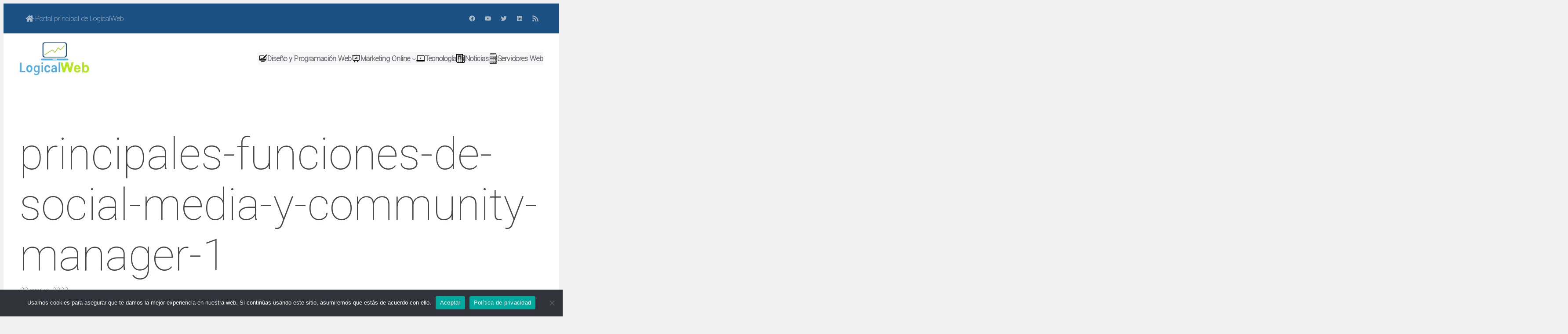

--- FILE ---
content_type: text/html; charset=UTF-8
request_url: https://logicalweb.bo/blog/7-diferencias-entre-un-community-manager-y-un-social-media-manager/principales-funciones-de-social-media-y-community-manager-1/
body_size: 27907
content:
<!DOCTYPE html>
<html dir="ltr" lang="es" prefix="og: https://ogp.me/ns#">
<head>
	<meta charset="UTF-8" />
	<meta name="viewport" content="width=device-width, initial-scale=1" />

		<!-- All in One SEO 4.9.1.1 - aioseo.com -->
		<title>principales-funciones-de-social-media-y-community-manager-1 | LogicalWeb</title>
	<meta name="robots" content="max-image-preview:large" />
	<meta name="author" content="Redaccion LogicalWeb"/>
	<link rel="canonical" href="https://logicalweb.bo/blog/7-diferencias-entre-un-community-manager-y-un-social-media-manager/principales-funciones-de-social-media-y-community-manager-1/" />
	<meta name="generator" content="All in One SEO (AIOSEO) 4.9.1.1" />
		<meta property="og:locale" content="es_ES" />
		<meta property="og:site_name" content="LogicalWeb | Blog de marketing digital, dominios, hosting y diseño y desarrollo web. Donde encontraras tips, guías y artículos de empresas, emprendimiento, noticias y mas." />
		<meta property="og:type" content="article" />
		<meta property="og:title" content="principales-funciones-de-social-media-y-community-manager-1 | LogicalWeb" />
		<meta property="og:url" content="https://logicalweb.bo/blog/7-diferencias-entre-un-community-manager-y-un-social-media-manager/principales-funciones-de-social-media-y-community-manager-1/" />
		<meta property="og:image" content="https://logicalweb.bo/blog/wp-content/uploads/cropped-logologicalweb-1.png" />
		<meta property="og:image:secure_url" content="https://logicalweb.bo/blog/wp-content/uploads/cropped-logologicalweb-1.png" />
		<meta property="og:image:width" content="468" />
		<meta property="og:image:height" content="229" />
		<meta property="article:published_time" content="2023-03-22T19:04:23+00:00" />
		<meta property="article:modified_time" content="2023-03-22T19:04:23+00:00" />
		<meta property="article:publisher" content="https://www.facebook.com/logicalweb.bo/" />
		<script type="application/ld+json" class="aioseo-schema">
			{"@context":"https:\/\/schema.org","@graph":[{"@type":"BreadcrumbList","@id":"https:\/\/logicalweb.bo\/blog\/7-diferencias-entre-un-community-manager-y-un-social-media-manager\/principales-funciones-de-social-media-y-community-manager-1\/#breadcrumblist","itemListElement":[{"@type":"ListItem","@id":"https:\/\/logicalweb.bo\/blog#listItem","position":1,"name":"Inicio","item":"https:\/\/logicalweb.bo\/blog","nextItem":{"@type":"ListItem","@id":"https:\/\/logicalweb.bo\/blog\/7-diferencias-entre-un-community-manager-y-un-social-media-manager\/principales-funciones-de-social-media-y-community-manager-1\/#listItem","name":"principales-funciones-de-social-media-y-community-manager-1"}},{"@type":"ListItem","@id":"https:\/\/logicalweb.bo\/blog\/7-diferencias-entre-un-community-manager-y-un-social-media-manager\/principales-funciones-de-social-media-y-community-manager-1\/#listItem","position":2,"name":"principales-funciones-de-social-media-y-community-manager-1","previousItem":{"@type":"ListItem","@id":"https:\/\/logicalweb.bo\/blog#listItem","name":"Inicio"}}]},{"@type":"ItemPage","@id":"https:\/\/logicalweb.bo\/blog\/7-diferencias-entre-un-community-manager-y-un-social-media-manager\/principales-funciones-de-social-media-y-community-manager-1\/#itempage","url":"https:\/\/logicalweb.bo\/blog\/7-diferencias-entre-un-community-manager-y-un-social-media-manager\/principales-funciones-de-social-media-y-community-manager-1\/","name":"principales-funciones-de-social-media-y-community-manager-1 | LogicalWeb","inLanguage":"es-ES","isPartOf":{"@id":"https:\/\/logicalweb.bo\/blog\/#website"},"breadcrumb":{"@id":"https:\/\/logicalweb.bo\/blog\/7-diferencias-entre-un-community-manager-y-un-social-media-manager\/principales-funciones-de-social-media-y-community-manager-1\/#breadcrumblist"},"author":{"@id":"https:\/\/logicalweb.bo\/blog\/author\/redaccion\/#author"},"creator":{"@id":"https:\/\/logicalweb.bo\/blog\/author\/redaccion\/#author"},"datePublished":"2023-03-22T19:04:23+00:00","dateModified":"2023-03-22T19:04:23+00:00"},{"@type":"Organization","@id":"https:\/\/logicalweb.bo\/blog\/#organization","name":"LogicalWeb","description":"Blog de marketing digital, dominios, hosting y dise\u00f1o y desarrollo web. Donde encontraras tips, gu\u00edas y art\u00edculos de empresas, emprendimiento, noticias y mas.","url":"https:\/\/logicalweb.bo\/blog\/","logo":{"@type":"ImageObject","url":"https:\/\/logicalweb.bo\/blog\/wp-content\/uploads\/cropped-logologicalweb-1.png","@id":"https:\/\/logicalweb.bo\/blog\/7-diferencias-entre-un-community-manager-y-un-social-media-manager\/principales-funciones-de-social-media-y-community-manager-1\/#organizationLogo","width":468,"height":229},"image":{"@id":"https:\/\/logicalweb.bo\/blog\/7-diferencias-entre-un-community-manager-y-un-social-media-manager\/principales-funciones-de-social-media-y-community-manager-1\/#organizationLogo"},"sameAs":["https:\/\/www.facebook.com\/logicalweb.bo\/","https:\/\/twitter.com\/LogicalWeb","https:\/\/www.youtube.com\/channel\/UCjarTp1Syf7b0M34blH7Qmw","https:\/\/www.linkedin.com\/company\/logicalbo\/"]},{"@type":"Person","@id":"https:\/\/logicalweb.bo\/blog\/author\/redaccion\/#author","url":"https:\/\/logicalweb.bo\/blog\/author\/redaccion\/","name":"Redaccion LogicalWeb","image":{"@type":"ImageObject","@id":"https:\/\/logicalweb.bo\/blog\/7-diferencias-entre-un-community-manager-y-un-social-media-manager\/principales-funciones-de-social-media-y-community-manager-1\/#authorImage","url":"https:\/\/secure.gravatar.com\/avatar\/0d12ea1cbf9b80743163ffc0a05a86f4cd761ff768f1eb8318b54974b45a9b55?s=96&d=mm&r=g","width":96,"height":96,"caption":"Redaccion LogicalWeb"}},{"@type":"WebSite","@id":"https:\/\/logicalweb.bo\/blog\/#website","url":"https:\/\/logicalweb.bo\/blog\/","name":"LogicalWeb","description":"Blog de marketing digital, dominios, hosting y dise\u00f1o y desarrollo web. Donde encontraras tips, gu\u00edas y art\u00edculos de empresas, emprendimiento, noticias y mas.","inLanguage":"es-ES","publisher":{"@id":"https:\/\/logicalweb.bo\/blog\/#organization"}}]}
		</script>
		<!-- All in One SEO -->


<link rel='dns-prefetch' href='//use.fontawesome.com' />
<link rel="alternate" type="application/rss+xml" title="LogicalWeb &raquo; Feed" href="https://logicalweb.bo/blog/feed/" />
<link rel="alternate" type="application/rss+xml" title="LogicalWeb &raquo; Feed de los comentarios" href="https://logicalweb.bo/blog/comments/feed/" />
<link rel="alternate" type="application/rss+xml" title="LogicalWeb &raquo; Comentario principales-funciones-de-social-media-y-community-manager-1 del feed" href="https://logicalweb.bo/blog/7-diferencias-entre-un-community-manager-y-un-social-media-manager/principales-funciones-de-social-media-y-community-manager-1/feed/" />
<link rel="alternate" title="oEmbed (JSON)" type="application/json+oembed" href="https://logicalweb.bo/blog/wp-json/oembed/1.0/embed?url=https%3A%2F%2Flogicalweb.bo%2Fblog%2F7-diferencias-entre-un-community-manager-y-un-social-media-manager%2Fprincipales-funciones-de-social-media-y-community-manager-1%2F" />
<link rel="alternate" title="oEmbed (XML)" type="text/xml+oembed" href="https://logicalweb.bo/blog/wp-json/oembed/1.0/embed?url=https%3A%2F%2Flogicalweb.bo%2Fblog%2F7-diferencias-entre-un-community-manager-y-un-social-media-manager%2Fprincipales-funciones-de-social-media-y-community-manager-1%2F&#038;format=xml" />
<style id='wp-img-auto-sizes-contain-inline-css'>
img:is([sizes=auto i],[sizes^="auto," i]){contain-intrinsic-size:3000px 1500px}
/*# sourceURL=wp-img-auto-sizes-contain-inline-css */
</style>
<link rel='stylesheet' id='wp-block-social-links-css' href='https://logicalweb.bo/blog/wp-includes/blocks/social-links/style.min.css?ver=6.9' media='all' />
<style id='wp-block-group-inline-css'>
.wp-block-group{box-sizing:border-box}:where(.wp-block-group.wp-block-group-is-layout-constrained){position:relative}
/*# sourceURL=https://logicalweb.bo/blog/wp-includes/blocks/group/style.min.css */
</style>
<style id='wp-block-group-theme-inline-css'>
:where(.wp-block-group.has-background){padding:1.25em 2.375em}
/*# sourceURL=https://logicalweb.bo/blog/wp-includes/blocks/group/theme.min.css */
</style>
<style id='wp-block-site-logo-inline-css'>
.wp-block-site-logo{box-sizing:border-box;line-height:0}.wp-block-site-logo a{display:inline-block;line-height:0}.wp-block-site-logo.is-default-size img{height:auto;width:120px}.wp-block-site-logo img{height:auto;max-width:100%}.wp-block-site-logo a,.wp-block-site-logo img{border-radius:inherit}.wp-block-site-logo.aligncenter{margin-left:auto;margin-right:auto;text-align:center}:root :where(.wp-block-site-logo.is-style-rounded){border-radius:9999px}
/*# sourceURL=https://logicalweb.bo/blog/wp-includes/blocks/site-logo/style.min.css */
</style>
<style id='wp-block-search-inline-css'>
.wp-block-search__button{margin-left:10px;word-break:normal}.wp-block-search__button.has-icon{line-height:0}.wp-block-search__button svg{height:1.25em;min-height:24px;min-width:24px;width:1.25em;fill:currentColor;vertical-align:text-bottom}:where(.wp-block-search__button){border:1px solid #ccc;padding:6px 10px}.wp-block-search__inside-wrapper{display:flex;flex:auto;flex-wrap:nowrap;max-width:100%}.wp-block-search__label{width:100%}.wp-block-search.wp-block-search__button-only .wp-block-search__button{box-sizing:border-box;display:flex;flex-shrink:0;justify-content:center;margin-left:0;max-width:100%}.wp-block-search.wp-block-search__button-only .wp-block-search__inside-wrapper{min-width:0!important;transition-property:width}.wp-block-search.wp-block-search__button-only .wp-block-search__input{flex-basis:100%;transition-duration:.3s}.wp-block-search.wp-block-search__button-only.wp-block-search__searchfield-hidden,.wp-block-search.wp-block-search__button-only.wp-block-search__searchfield-hidden .wp-block-search__inside-wrapper{overflow:hidden}.wp-block-search.wp-block-search__button-only.wp-block-search__searchfield-hidden .wp-block-search__input{border-left-width:0!important;border-right-width:0!important;flex-basis:0;flex-grow:0;margin:0;min-width:0!important;padding-left:0!important;padding-right:0!important;width:0!important}:where(.wp-block-search__input){appearance:none;border:1px solid #949494;flex-grow:1;font-family:inherit;font-size:inherit;font-style:inherit;font-weight:inherit;letter-spacing:inherit;line-height:inherit;margin-left:0;margin-right:0;min-width:3rem;padding:8px;text-decoration:unset!important;text-transform:inherit}:where(.wp-block-search__button-inside .wp-block-search__inside-wrapper){background-color:#fff;border:1px solid #949494;box-sizing:border-box;padding:4px}:where(.wp-block-search__button-inside .wp-block-search__inside-wrapper) .wp-block-search__input{border:none;border-radius:0;padding:0 4px}:where(.wp-block-search__button-inside .wp-block-search__inside-wrapper) .wp-block-search__input:focus{outline:none}:where(.wp-block-search__button-inside .wp-block-search__inside-wrapper) :where(.wp-block-search__button){padding:4px 8px}.wp-block-search.aligncenter .wp-block-search__inside-wrapper{margin:auto}.wp-block[data-align=right] .wp-block-search.wp-block-search__button-only .wp-block-search__inside-wrapper{float:right}
/*# sourceURL=https://logicalweb.bo/blog/wp-includes/blocks/search/style.min.css */
</style>
<style id='wp-block-search-theme-inline-css'>
.wp-block-search .wp-block-search__label{font-weight:700}.wp-block-search__button{border:1px solid #ccc;padding:.375em .625em}
/*# sourceURL=https://logicalweb.bo/blog/wp-includes/blocks/search/theme.min.css */
</style>
<style id='wp-block-navigation-link-inline-css'>
.wp-block-navigation .wp-block-navigation-item__label{overflow-wrap:break-word}.wp-block-navigation .wp-block-navigation-item__description{display:none}.link-ui-tools{outline:1px solid #f0f0f0;padding:8px}.link-ui-block-inserter{padding-top:8px}.link-ui-block-inserter__back{margin-left:8px;text-transform:uppercase}
/*# sourceURL=https://logicalweb.bo/blog/wp-includes/blocks/navigation-link/style.min.css */
</style>
<link rel='stylesheet' id='wp-block-navigation-css' href='https://logicalweb.bo/blog/wp-includes/blocks/navigation/style.min.css?ver=6.9' media='all' />
<style id='wp-block-template-part-theme-inline-css'>
:root :where(.wp-block-template-part.has-background){margin-bottom:0;margin-top:0;padding:1.25em 2.375em}
/*# sourceURL=https://logicalweb.bo/blog/wp-includes/blocks/template-part/theme.min.css */
</style>
<style id='wp-block-post-title-inline-css'>
.wp-block-post-title{box-sizing:border-box;word-break:break-word}.wp-block-post-title :where(a){display:inline-block;font-family:inherit;font-size:inherit;font-style:inherit;font-weight:inherit;letter-spacing:inherit;line-height:inherit;text-decoration:inherit}
/*# sourceURL=https://logicalweb.bo/blog/wp-includes/blocks/post-title/style.min.css */
</style>
<style id='wp-block-post-date-inline-css'>
.wp-block-post-date{box-sizing:border-box}
/*# sourceURL=https://logicalweb.bo/blog/wp-includes/blocks/post-date/style.min.css */
</style>
<style id='wp-block-separator-inline-css'>
@charset "UTF-8";.wp-block-separator{border:none;border-top:2px solid}:root :where(.wp-block-separator.is-style-dots){height:auto;line-height:1;text-align:center}:root :where(.wp-block-separator.is-style-dots):before{color:currentColor;content:"···";font-family:serif;font-size:1.5em;letter-spacing:2em;padding-left:2em}.wp-block-separator.is-style-dots{background:none!important;border:none!important}
/*# sourceURL=https://logicalweb.bo/blog/wp-includes/blocks/separator/style.min.css */
</style>
<style id='wp-block-separator-theme-inline-css'>
.wp-block-separator.has-css-opacity{opacity:.4}.wp-block-separator{border:none;border-bottom:2px solid;margin-left:auto;margin-right:auto}.wp-block-separator.has-alpha-channel-opacity{opacity:1}.wp-block-separator:not(.is-style-wide):not(.is-style-dots){width:100px}.wp-block-separator.has-background:not(.is-style-dots){border-bottom:none;height:1px}.wp-block-separator.has-background:not(.is-style-wide):not(.is-style-dots){height:2px}
/*# sourceURL=https://logicalweb.bo/blog/wp-includes/blocks/separator/theme.min.css */
</style>
<style id='wp-block-post-content-inline-css'>
.wp-block-post-content{display:flow-root}
/*# sourceURL=https://logicalweb.bo/blog/wp-includes/blocks/post-content/style.min.css */
</style>
<style id='wp-block-post-author-inline-css'>
.wp-block-post-author{box-sizing:border-box;display:flex;flex-wrap:wrap}.wp-block-post-author__byline{font-size:.5em;margin-bottom:0;margin-top:0;width:100%}.wp-block-post-author__avatar{margin-right:1em}.wp-block-post-author__bio{font-size:.7em;margin-bottom:.7em}.wp-block-post-author__content{flex-basis:0;flex-grow:1}.wp-block-post-author__name{margin:0}
/*# sourceURL=https://logicalweb.bo/blog/wp-includes/blocks/post-author/style.min.css */
</style>
<link rel='stylesheet' id='sCaptcha-css' href='https://logicalweb.bo/blog/wp-content/plugins/slidecaptcha//css/sCaptcha.css?ver=6.9' media='all' />
<style id='wp-block-comments-inline-css'>
.wp-block-post-comments{box-sizing:border-box}.wp-block-post-comments .alignleft{float:left}.wp-block-post-comments .alignright{float:right}.wp-block-post-comments .navigation:after{clear:both;content:"";display:table}.wp-block-post-comments .commentlist{clear:both;list-style:none;margin:0;padding:0}.wp-block-post-comments .commentlist .comment{min-height:2.25em;padding-left:3.25em}.wp-block-post-comments .commentlist .comment p{font-size:1em;line-height:1.8;margin:1em 0}.wp-block-post-comments .commentlist .children{list-style:none;margin:0;padding:0}.wp-block-post-comments .comment-author{line-height:1.5}.wp-block-post-comments .comment-author .avatar{border-radius:1.5em;display:block;float:left;height:2.5em;margin-right:.75em;margin-top:.5em;width:2.5em}.wp-block-post-comments .comment-author cite{font-style:normal}.wp-block-post-comments .comment-meta{font-size:.875em;line-height:1.5}.wp-block-post-comments .comment-meta b{font-weight:400}.wp-block-post-comments .comment-meta .comment-awaiting-moderation{display:block;margin-bottom:1em;margin-top:1em}.wp-block-post-comments .comment-body .commentmetadata{font-size:.875em}.wp-block-post-comments .comment-form-author label,.wp-block-post-comments .comment-form-comment label,.wp-block-post-comments .comment-form-email label,.wp-block-post-comments .comment-form-url label{display:block;margin-bottom:.25em}.wp-block-post-comments .comment-form input:not([type=submit]):not([type=checkbox]),.wp-block-post-comments .comment-form textarea{box-sizing:border-box;display:block;width:100%}.wp-block-post-comments .comment-form-cookies-consent{display:flex;gap:.25em}.wp-block-post-comments .comment-form-cookies-consent #wp-comment-cookies-consent{margin-top:.35em}.wp-block-post-comments .comment-reply-title{margin-bottom:0}.wp-block-post-comments .comment-reply-title :where(small){font-size:var(--wp--preset--font-size--medium,smaller);margin-left:.5em}.wp-block-post-comments .reply{font-size:.875em;margin-bottom:1.4em}.wp-block-post-comments input:not([type=submit]),.wp-block-post-comments textarea{border:1px solid #949494;font-family:inherit;font-size:1em}.wp-block-post-comments input:not([type=submit]):not([type=checkbox]),.wp-block-post-comments textarea{padding:calc(.667em + 2px)}:where(.wp-block-post-comments input[type=submit]){border:none}.wp-block-comments{box-sizing:border-box}
/*# sourceURL=https://logicalweb.bo/blog/wp-includes/blocks/comments/style.min.css */
</style>
<style id='wp-block-buttons-inline-css'>
.wp-block-buttons{box-sizing:border-box}.wp-block-buttons.is-vertical{flex-direction:column}.wp-block-buttons.is-vertical>.wp-block-button:last-child{margin-bottom:0}.wp-block-buttons>.wp-block-button{display:inline-block;margin:0}.wp-block-buttons.is-content-justification-left{justify-content:flex-start}.wp-block-buttons.is-content-justification-left.is-vertical{align-items:flex-start}.wp-block-buttons.is-content-justification-center{justify-content:center}.wp-block-buttons.is-content-justification-center.is-vertical{align-items:center}.wp-block-buttons.is-content-justification-right{justify-content:flex-end}.wp-block-buttons.is-content-justification-right.is-vertical{align-items:flex-end}.wp-block-buttons.is-content-justification-space-between{justify-content:space-between}.wp-block-buttons.aligncenter{text-align:center}.wp-block-buttons:not(.is-content-justification-space-between,.is-content-justification-right,.is-content-justification-left,.is-content-justification-center) .wp-block-button.aligncenter{margin-left:auto;margin-right:auto;width:100%}.wp-block-buttons[style*=text-decoration] .wp-block-button,.wp-block-buttons[style*=text-decoration] .wp-block-button__link{text-decoration:inherit}.wp-block-buttons.has-custom-font-size .wp-block-button__link{font-size:inherit}.wp-block-buttons .wp-block-button__link{width:100%}.wp-block-button.aligncenter{text-align:center}
/*# sourceURL=https://logicalweb.bo/blog/wp-includes/blocks/buttons/style.min.css */
</style>
<style id='wp-block-button-inline-css'>
.wp-block-button__link{align-content:center;box-sizing:border-box;cursor:pointer;display:inline-block;height:100%;text-align:center;word-break:break-word}.wp-block-button__link.aligncenter{text-align:center}.wp-block-button__link.alignright{text-align:right}:where(.wp-block-button__link){border-radius:9999px;box-shadow:none;padding:calc(.667em + 2px) calc(1.333em + 2px);text-decoration:none}.wp-block-button[style*=text-decoration] .wp-block-button__link{text-decoration:inherit}.wp-block-buttons>.wp-block-button.has-custom-width{max-width:none}.wp-block-buttons>.wp-block-button.has-custom-width .wp-block-button__link{width:100%}.wp-block-buttons>.wp-block-button.has-custom-font-size .wp-block-button__link{font-size:inherit}.wp-block-buttons>.wp-block-button.wp-block-button__width-25{width:calc(25% - var(--wp--style--block-gap, .5em)*.75)}.wp-block-buttons>.wp-block-button.wp-block-button__width-50{width:calc(50% - var(--wp--style--block-gap, .5em)*.5)}.wp-block-buttons>.wp-block-button.wp-block-button__width-75{width:calc(75% - var(--wp--style--block-gap, .5em)*.25)}.wp-block-buttons>.wp-block-button.wp-block-button__width-100{flex-basis:100%;width:100%}.wp-block-buttons.is-vertical>.wp-block-button.wp-block-button__width-25{width:25%}.wp-block-buttons.is-vertical>.wp-block-button.wp-block-button__width-50{width:50%}.wp-block-buttons.is-vertical>.wp-block-button.wp-block-button__width-75{width:75%}.wp-block-button.is-style-squared,.wp-block-button__link.wp-block-button.is-style-squared{border-radius:0}.wp-block-button.no-border-radius,.wp-block-button__link.no-border-radius{border-radius:0!important}:root :where(.wp-block-button .wp-block-button__link.is-style-outline),:root :where(.wp-block-button.is-style-outline>.wp-block-button__link){border:2px solid;padding:.667em 1.333em}:root :where(.wp-block-button .wp-block-button__link.is-style-outline:not(.has-text-color)),:root :where(.wp-block-button.is-style-outline>.wp-block-button__link:not(.has-text-color)){color:currentColor}:root :where(.wp-block-button .wp-block-button__link.is-style-outline:not(.has-background)),:root :where(.wp-block-button.is-style-outline>.wp-block-button__link:not(.has-background)){background-color:initial;background-image:none}
/*# sourceURL=https://logicalweb.bo/blog/wp-includes/blocks/button/style.min.css */
</style>
<style id='wp-block-heading-inline-css'>
h1:where(.wp-block-heading).has-background,h2:where(.wp-block-heading).has-background,h3:where(.wp-block-heading).has-background,h4:where(.wp-block-heading).has-background,h5:where(.wp-block-heading).has-background,h6:where(.wp-block-heading).has-background{padding:1.25em 2.375em}h1.has-text-align-left[style*=writing-mode]:where([style*=vertical-lr]),h1.has-text-align-right[style*=writing-mode]:where([style*=vertical-rl]),h2.has-text-align-left[style*=writing-mode]:where([style*=vertical-lr]),h2.has-text-align-right[style*=writing-mode]:where([style*=vertical-rl]),h3.has-text-align-left[style*=writing-mode]:where([style*=vertical-lr]),h3.has-text-align-right[style*=writing-mode]:where([style*=vertical-rl]),h4.has-text-align-left[style*=writing-mode]:where([style*=vertical-lr]),h4.has-text-align-right[style*=writing-mode]:where([style*=vertical-rl]),h5.has-text-align-left[style*=writing-mode]:where([style*=vertical-lr]),h5.has-text-align-right[style*=writing-mode]:where([style*=vertical-rl]),h6.has-text-align-left[style*=writing-mode]:where([style*=vertical-lr]),h6.has-text-align-right[style*=writing-mode]:where([style*=vertical-rl]){rotate:180deg}
/*# sourceURL=https://logicalweb.bo/blog/wp-includes/blocks/heading/style.min.css */
</style>
<style id='wp-block-paragraph-inline-css'>
.is-small-text{font-size:.875em}.is-regular-text{font-size:1em}.is-large-text{font-size:2.25em}.is-larger-text{font-size:3em}.has-drop-cap:not(:focus):first-letter{float:left;font-size:8.4em;font-style:normal;font-weight:100;line-height:.68;margin:.05em .1em 0 0;text-transform:uppercase}body.rtl .has-drop-cap:not(:focus):first-letter{float:none;margin-left:.1em}p.has-drop-cap.has-background{overflow:hidden}:root :where(p.has-background){padding:1.25em 2.375em}:where(p.has-text-color:not(.has-link-color)) a{color:inherit}p.has-text-align-left[style*="writing-mode:vertical-lr"],p.has-text-align-right[style*="writing-mode:vertical-rl"]{rotate:180deg}
/*# sourceURL=https://logicalweb.bo/blog/wp-includes/blocks/paragraph/style.min.css */
</style>
<style id='wp-block-spacer-inline-css'>
.wp-block-spacer{clear:both}
/*# sourceURL=https://logicalweb.bo/blog/wp-includes/blocks/spacer/style.min.css */
</style>
<style id='wp-block-image-inline-css'>
.wp-block-image>a,.wp-block-image>figure>a{display:inline-block}.wp-block-image img{box-sizing:border-box;height:auto;max-width:100%;vertical-align:bottom}@media not (prefers-reduced-motion){.wp-block-image img.hide{visibility:hidden}.wp-block-image img.show{animation:show-content-image .4s}}.wp-block-image[style*=border-radius] img,.wp-block-image[style*=border-radius]>a{border-radius:inherit}.wp-block-image.has-custom-border img{box-sizing:border-box}.wp-block-image.aligncenter{text-align:center}.wp-block-image.alignfull>a,.wp-block-image.alignwide>a{width:100%}.wp-block-image.alignfull img,.wp-block-image.alignwide img{height:auto;width:100%}.wp-block-image .aligncenter,.wp-block-image .alignleft,.wp-block-image .alignright,.wp-block-image.aligncenter,.wp-block-image.alignleft,.wp-block-image.alignright{display:table}.wp-block-image .aligncenter>figcaption,.wp-block-image .alignleft>figcaption,.wp-block-image .alignright>figcaption,.wp-block-image.aligncenter>figcaption,.wp-block-image.alignleft>figcaption,.wp-block-image.alignright>figcaption{caption-side:bottom;display:table-caption}.wp-block-image .alignleft{float:left;margin:.5em 1em .5em 0}.wp-block-image .alignright{float:right;margin:.5em 0 .5em 1em}.wp-block-image .aligncenter{margin-left:auto;margin-right:auto}.wp-block-image :where(figcaption){margin-bottom:1em;margin-top:.5em}.wp-block-image.is-style-circle-mask img{border-radius:9999px}@supports ((-webkit-mask-image:none) or (mask-image:none)) or (-webkit-mask-image:none){.wp-block-image.is-style-circle-mask img{border-radius:0;-webkit-mask-image:url('data:image/svg+xml;utf8,<svg viewBox="0 0 100 100" xmlns="http://www.w3.org/2000/svg"><circle cx="50" cy="50" r="50"/></svg>');mask-image:url('data:image/svg+xml;utf8,<svg viewBox="0 0 100 100" xmlns="http://www.w3.org/2000/svg"><circle cx="50" cy="50" r="50"/></svg>');mask-mode:alpha;-webkit-mask-position:center;mask-position:center;-webkit-mask-repeat:no-repeat;mask-repeat:no-repeat;-webkit-mask-size:contain;mask-size:contain}}:root :where(.wp-block-image.is-style-rounded img,.wp-block-image .is-style-rounded img){border-radius:9999px}.wp-block-image figure{margin:0}.wp-lightbox-container{display:flex;flex-direction:column;position:relative}.wp-lightbox-container img{cursor:zoom-in}.wp-lightbox-container img:hover+button{opacity:1}.wp-lightbox-container button{align-items:center;backdrop-filter:blur(16px) saturate(180%);background-color:#5a5a5a40;border:none;border-radius:4px;cursor:zoom-in;display:flex;height:20px;justify-content:center;opacity:0;padding:0;position:absolute;right:16px;text-align:center;top:16px;width:20px;z-index:100}@media not (prefers-reduced-motion){.wp-lightbox-container button{transition:opacity .2s ease}}.wp-lightbox-container button:focus-visible{outline:3px auto #5a5a5a40;outline:3px auto -webkit-focus-ring-color;outline-offset:3px}.wp-lightbox-container button:hover{cursor:pointer;opacity:1}.wp-lightbox-container button:focus{opacity:1}.wp-lightbox-container button:focus,.wp-lightbox-container button:hover,.wp-lightbox-container button:not(:hover):not(:active):not(.has-background){background-color:#5a5a5a40;border:none}.wp-lightbox-overlay{box-sizing:border-box;cursor:zoom-out;height:100vh;left:0;overflow:hidden;position:fixed;top:0;visibility:hidden;width:100%;z-index:100000}.wp-lightbox-overlay .close-button{align-items:center;cursor:pointer;display:flex;justify-content:center;min-height:40px;min-width:40px;padding:0;position:absolute;right:calc(env(safe-area-inset-right) + 16px);top:calc(env(safe-area-inset-top) + 16px);z-index:5000000}.wp-lightbox-overlay .close-button:focus,.wp-lightbox-overlay .close-button:hover,.wp-lightbox-overlay .close-button:not(:hover):not(:active):not(.has-background){background:none;border:none}.wp-lightbox-overlay .lightbox-image-container{height:var(--wp--lightbox-container-height);left:50%;overflow:hidden;position:absolute;top:50%;transform:translate(-50%,-50%);transform-origin:top left;width:var(--wp--lightbox-container-width);z-index:9999999999}.wp-lightbox-overlay .wp-block-image{align-items:center;box-sizing:border-box;display:flex;height:100%;justify-content:center;margin:0;position:relative;transform-origin:0 0;width:100%;z-index:3000000}.wp-lightbox-overlay .wp-block-image img{height:var(--wp--lightbox-image-height);min-height:var(--wp--lightbox-image-height);min-width:var(--wp--lightbox-image-width);width:var(--wp--lightbox-image-width)}.wp-lightbox-overlay .wp-block-image figcaption{display:none}.wp-lightbox-overlay button{background:none;border:none}.wp-lightbox-overlay .scrim{background-color:#fff;height:100%;opacity:.9;position:absolute;width:100%;z-index:2000000}.wp-lightbox-overlay.active{visibility:visible}@media not (prefers-reduced-motion){.wp-lightbox-overlay.active{animation:turn-on-visibility .25s both}.wp-lightbox-overlay.active img{animation:turn-on-visibility .35s both}.wp-lightbox-overlay.show-closing-animation:not(.active){animation:turn-off-visibility .35s both}.wp-lightbox-overlay.show-closing-animation:not(.active) img{animation:turn-off-visibility .25s both}.wp-lightbox-overlay.zoom.active{animation:none;opacity:1;visibility:visible}.wp-lightbox-overlay.zoom.active .lightbox-image-container{animation:lightbox-zoom-in .4s}.wp-lightbox-overlay.zoom.active .lightbox-image-container img{animation:none}.wp-lightbox-overlay.zoom.active .scrim{animation:turn-on-visibility .4s forwards}.wp-lightbox-overlay.zoom.show-closing-animation:not(.active){animation:none}.wp-lightbox-overlay.zoom.show-closing-animation:not(.active) .lightbox-image-container{animation:lightbox-zoom-out .4s}.wp-lightbox-overlay.zoom.show-closing-animation:not(.active) .lightbox-image-container img{animation:none}.wp-lightbox-overlay.zoom.show-closing-animation:not(.active) .scrim{animation:turn-off-visibility .4s forwards}}@keyframes show-content-image{0%{visibility:hidden}99%{visibility:hidden}to{visibility:visible}}@keyframes turn-on-visibility{0%{opacity:0}to{opacity:1}}@keyframes turn-off-visibility{0%{opacity:1;visibility:visible}99%{opacity:0;visibility:visible}to{opacity:0;visibility:hidden}}@keyframes lightbox-zoom-in{0%{transform:translate(calc((-100vw + var(--wp--lightbox-scrollbar-width))/2 + var(--wp--lightbox-initial-left-position)),calc(-50vh + var(--wp--lightbox-initial-top-position))) scale(var(--wp--lightbox-scale))}to{transform:translate(-50%,-50%) scale(1)}}@keyframes lightbox-zoom-out{0%{transform:translate(-50%,-50%) scale(1);visibility:visible}99%{visibility:visible}to{transform:translate(calc((-100vw + var(--wp--lightbox-scrollbar-width))/2 + var(--wp--lightbox-initial-left-position)),calc(-50vh + var(--wp--lightbox-initial-top-position))) scale(var(--wp--lightbox-scale));visibility:hidden}}
/*# sourceURL=https://logicalweb.bo/blog/wp-includes/blocks/image/style.min.css */
</style>
<style id='wp-block-image-theme-inline-css'>
:root :where(.wp-block-image figcaption){color:#555;font-size:13px;text-align:center}.is-dark-theme :root :where(.wp-block-image figcaption){color:#ffffffa6}.wp-block-image{margin:0 0 1em}
/*# sourceURL=https://logicalweb.bo/blog/wp-includes/blocks/image/theme.min.css */
</style>
<style id='wp-block-post-featured-image-inline-css'>
.wp-block-post-featured-image{margin-left:0;margin-right:0}.wp-block-post-featured-image a{display:block;height:100%}.wp-block-post-featured-image :where(img){box-sizing:border-box;height:auto;max-width:100%;vertical-align:bottom;width:100%}.wp-block-post-featured-image.alignfull img,.wp-block-post-featured-image.alignwide img{width:100%}.wp-block-post-featured-image .wp-block-post-featured-image__overlay.has-background-dim{background-color:#000;inset:0;position:absolute}.wp-block-post-featured-image{position:relative}.wp-block-post-featured-image .wp-block-post-featured-image__overlay.has-background-gradient{background-color:initial}.wp-block-post-featured-image .wp-block-post-featured-image__overlay.has-background-dim-0{opacity:0}.wp-block-post-featured-image .wp-block-post-featured-image__overlay.has-background-dim-10{opacity:.1}.wp-block-post-featured-image .wp-block-post-featured-image__overlay.has-background-dim-20{opacity:.2}.wp-block-post-featured-image .wp-block-post-featured-image__overlay.has-background-dim-30{opacity:.3}.wp-block-post-featured-image .wp-block-post-featured-image__overlay.has-background-dim-40{opacity:.4}.wp-block-post-featured-image .wp-block-post-featured-image__overlay.has-background-dim-50{opacity:.5}.wp-block-post-featured-image .wp-block-post-featured-image__overlay.has-background-dim-60{opacity:.6}.wp-block-post-featured-image .wp-block-post-featured-image__overlay.has-background-dim-70{opacity:.7}.wp-block-post-featured-image .wp-block-post-featured-image__overlay.has-background-dim-80{opacity:.8}.wp-block-post-featured-image .wp-block-post-featured-image__overlay.has-background-dim-90{opacity:.9}.wp-block-post-featured-image .wp-block-post-featured-image__overlay.has-background-dim-100{opacity:1}.wp-block-post-featured-image:where(.alignleft,.alignright){width:100%}
/*# sourceURL=https://logicalweb.bo/blog/wp-includes/blocks/post-featured-image/style.min.css */
</style>
<style id='wp-block-columns-inline-css'>
.wp-block-columns{box-sizing:border-box;display:flex;flex-wrap:wrap!important}@media (min-width:782px){.wp-block-columns{flex-wrap:nowrap!important}}.wp-block-columns{align-items:normal!important}.wp-block-columns.are-vertically-aligned-top{align-items:flex-start}.wp-block-columns.are-vertically-aligned-center{align-items:center}.wp-block-columns.are-vertically-aligned-bottom{align-items:flex-end}@media (max-width:781px){.wp-block-columns:not(.is-not-stacked-on-mobile)>.wp-block-column{flex-basis:100%!important}}@media (min-width:782px){.wp-block-columns:not(.is-not-stacked-on-mobile)>.wp-block-column{flex-basis:0;flex-grow:1}.wp-block-columns:not(.is-not-stacked-on-mobile)>.wp-block-column[style*=flex-basis]{flex-grow:0}}.wp-block-columns.is-not-stacked-on-mobile{flex-wrap:nowrap!important}.wp-block-columns.is-not-stacked-on-mobile>.wp-block-column{flex-basis:0;flex-grow:1}.wp-block-columns.is-not-stacked-on-mobile>.wp-block-column[style*=flex-basis]{flex-grow:0}:where(.wp-block-columns){margin-bottom:1.75em}:where(.wp-block-columns.has-background){padding:1.25em 2.375em}.wp-block-column{flex-grow:1;min-width:0;overflow-wrap:break-word;word-break:break-word}.wp-block-column.is-vertically-aligned-top{align-self:flex-start}.wp-block-column.is-vertically-aligned-center{align-self:center}.wp-block-column.is-vertically-aligned-bottom{align-self:flex-end}.wp-block-column.is-vertically-aligned-stretch{align-self:stretch}.wp-block-column.is-vertically-aligned-bottom,.wp-block-column.is-vertically-aligned-center,.wp-block-column.is-vertically-aligned-top{width:100%}
/*# sourceURL=https://logicalweb.bo/blog/wp-includes/blocks/columns/style.min.css */
</style>
<style id='wp-block-post-template-inline-css'>
.wp-block-post-template{box-sizing:border-box;list-style:none;margin-bottom:0;margin-top:0;max-width:100%;padding:0}.wp-block-post-template.is-flex-container{display:flex;flex-direction:row;flex-wrap:wrap;gap:1.25em}.wp-block-post-template.is-flex-container>li{margin:0;width:100%}@media (min-width:600px){.wp-block-post-template.is-flex-container.is-flex-container.columns-2>li{width:calc(50% - .625em)}.wp-block-post-template.is-flex-container.is-flex-container.columns-3>li{width:calc(33.33333% - .83333em)}.wp-block-post-template.is-flex-container.is-flex-container.columns-4>li{width:calc(25% - .9375em)}.wp-block-post-template.is-flex-container.is-flex-container.columns-5>li{width:calc(20% - 1em)}.wp-block-post-template.is-flex-container.is-flex-container.columns-6>li{width:calc(16.66667% - 1.04167em)}}@media (max-width:600px){.wp-block-post-template-is-layout-grid.wp-block-post-template-is-layout-grid.wp-block-post-template-is-layout-grid.wp-block-post-template-is-layout-grid{grid-template-columns:1fr}}.wp-block-post-template-is-layout-constrained>li>.alignright,.wp-block-post-template-is-layout-flow>li>.alignright{float:right;margin-inline-end:0;margin-inline-start:2em}.wp-block-post-template-is-layout-constrained>li>.alignleft,.wp-block-post-template-is-layout-flow>li>.alignleft{float:left;margin-inline-end:2em;margin-inline-start:0}.wp-block-post-template-is-layout-constrained>li>.aligncenter,.wp-block-post-template-is-layout-flow>li>.aligncenter{margin-inline-end:auto;margin-inline-start:auto}
/*# sourceURL=https://logicalweb.bo/blog/wp-includes/blocks/post-template/style.min.css */
</style>
<style id='wp-block-latest-comments-inline-css'>
ol.wp-block-latest-comments{box-sizing:border-box;margin-left:0}:where(.wp-block-latest-comments:not([style*=line-height] .wp-block-latest-comments__comment)){line-height:1.1}:where(.wp-block-latest-comments:not([style*=line-height] .wp-block-latest-comments__comment-excerpt p)){line-height:1.8}.has-dates :where(.wp-block-latest-comments:not([style*=line-height])),.has-excerpts :where(.wp-block-latest-comments:not([style*=line-height])){line-height:1.5}.wp-block-latest-comments .wp-block-latest-comments{padding-left:0}.wp-block-latest-comments__comment{list-style:none;margin-bottom:1em}.has-avatars .wp-block-latest-comments__comment{list-style:none;min-height:2.25em}.has-avatars .wp-block-latest-comments__comment .wp-block-latest-comments__comment-excerpt,.has-avatars .wp-block-latest-comments__comment .wp-block-latest-comments__comment-meta{margin-left:3.25em}.wp-block-latest-comments__comment-excerpt p{font-size:.875em;margin:.36em 0 1.4em}.wp-block-latest-comments__comment-date{display:block;font-size:.75em}.wp-block-latest-comments .avatar,.wp-block-latest-comments__comment-avatar{border-radius:1.5em;display:block;float:left;height:2.5em;margin-right:.75em;width:2.5em}.wp-block-latest-comments[class*=-font-size] a,.wp-block-latest-comments[style*=font-size] a{font-size:inherit}
/*# sourceURL=https://logicalweb.bo/blog/wp-includes/blocks/latest-comments/style.min.css */
</style>
<style id='wp-block-list-inline-css'>
ol,ul{box-sizing:border-box}:root :where(.wp-block-list.has-background){padding:1.25em 2.375em}
/*# sourceURL=https://logicalweb.bo/blog/wp-includes/blocks/list/style.min.css */
</style>
<style id='wp-emoji-styles-inline-css'>

	img.wp-smiley, img.emoji {
		display: inline !important;
		border: none !important;
		box-shadow: none !important;
		height: 1em !important;
		width: 1em !important;
		margin: 0 0.07em !important;
		vertical-align: -0.1em !important;
		background: none !important;
		padding: 0 !important;
	}
/*# sourceURL=wp-emoji-styles-inline-css */
</style>
<style id='wp-block-library-inline-css'>
:root{--wp-block-synced-color:#7a00df;--wp-block-synced-color--rgb:122,0,223;--wp-bound-block-color:var(--wp-block-synced-color);--wp-editor-canvas-background:#ddd;--wp-admin-theme-color:#007cba;--wp-admin-theme-color--rgb:0,124,186;--wp-admin-theme-color-darker-10:#006ba1;--wp-admin-theme-color-darker-10--rgb:0,107,160.5;--wp-admin-theme-color-darker-20:#005a87;--wp-admin-theme-color-darker-20--rgb:0,90,135;--wp-admin-border-width-focus:2px}@media (min-resolution:192dpi){:root{--wp-admin-border-width-focus:1.5px}}.wp-element-button{cursor:pointer}:root .has-very-light-gray-background-color{background-color:#eee}:root .has-very-dark-gray-background-color{background-color:#313131}:root .has-very-light-gray-color{color:#eee}:root .has-very-dark-gray-color{color:#313131}:root .has-vivid-green-cyan-to-vivid-cyan-blue-gradient-background{background:linear-gradient(135deg,#00d084,#0693e3)}:root .has-purple-crush-gradient-background{background:linear-gradient(135deg,#34e2e4,#4721fb 50%,#ab1dfe)}:root .has-hazy-dawn-gradient-background{background:linear-gradient(135deg,#faaca8,#dad0ec)}:root .has-subdued-olive-gradient-background{background:linear-gradient(135deg,#fafae1,#67a671)}:root .has-atomic-cream-gradient-background{background:linear-gradient(135deg,#fdd79a,#004a59)}:root .has-nightshade-gradient-background{background:linear-gradient(135deg,#330968,#31cdcf)}:root .has-midnight-gradient-background{background:linear-gradient(135deg,#020381,#2874fc)}:root{--wp--preset--font-size--normal:16px;--wp--preset--font-size--huge:42px}.has-regular-font-size{font-size:1em}.has-larger-font-size{font-size:2.625em}.has-normal-font-size{font-size:var(--wp--preset--font-size--normal)}.has-huge-font-size{font-size:var(--wp--preset--font-size--huge)}.has-text-align-center{text-align:center}.has-text-align-left{text-align:left}.has-text-align-right{text-align:right}.has-fit-text{white-space:nowrap!important}#end-resizable-editor-section{display:none}.aligncenter{clear:both}.items-justified-left{justify-content:flex-start}.items-justified-center{justify-content:center}.items-justified-right{justify-content:flex-end}.items-justified-space-between{justify-content:space-between}.screen-reader-text{border:0;clip-path:inset(50%);height:1px;margin:-1px;overflow:hidden;padding:0;position:absolute;width:1px;word-wrap:normal!important}.screen-reader-text:focus{background-color:#ddd;clip-path:none;color:#444;display:block;font-size:1em;height:auto;left:5px;line-height:normal;padding:15px 23px 14px;text-decoration:none;top:5px;width:auto;z-index:100000}html :where(.has-border-color){border-style:solid}html :where([style*=border-top-color]){border-top-style:solid}html :where([style*=border-right-color]){border-right-style:solid}html :where([style*=border-bottom-color]){border-bottom-style:solid}html :where([style*=border-left-color]){border-left-style:solid}html :where([style*=border-width]){border-style:solid}html :where([style*=border-top-width]){border-top-style:solid}html :where([style*=border-right-width]){border-right-style:solid}html :where([style*=border-bottom-width]){border-bottom-style:solid}html :where([style*=border-left-width]){border-left-style:solid}html :where(img[class*=wp-image-]){height:auto;max-width:100%}:where(figure){margin:0 0 1em}html :where(.is-position-sticky){--wp-admin--admin-bar--position-offset:var(--wp-admin--admin-bar--height,0px)}@media screen and (max-width:600px){html :where(.is-position-sticky){--wp-admin--admin-bar--position-offset:0px}}
/*# sourceURL=/wp-includes/css/dist/block-library/common.min.css */
</style>
<style id='global-styles-inline-css'>
:root{--wp--preset--aspect-ratio--square: 1;--wp--preset--aspect-ratio--4-3: 4/3;--wp--preset--aspect-ratio--3-4: 3/4;--wp--preset--aspect-ratio--3-2: 3/2;--wp--preset--aspect-ratio--2-3: 2/3;--wp--preset--aspect-ratio--16-9: 16/9;--wp--preset--aspect-ratio--9-16: 9/16;--wp--preset--color--black: #000000;--wp--preset--color--cyan-bluish-gray: #abb8c3;--wp--preset--color--white: #ffffff;--wp--preset--color--pale-pink: #f78da7;--wp--preset--color--vivid-red: #cf2e2e;--wp--preset--color--luminous-vivid-orange: #ff6900;--wp--preset--color--luminous-vivid-amber: #fcb900;--wp--preset--color--light-green-cyan: #7bdcb5;--wp--preset--color--vivid-green-cyan: #00d084;--wp--preset--color--pale-cyan-blue: #8ed1fc;--wp--preset--color--vivid-cyan-blue: #0693e3;--wp--preset--color--vivid-purple: #9b51e0;--wp--preset--color--foreground: #000000;--wp--preset--color--background: #ffffff;--wp--preset--color--primary: #1a4548;--wp--preset--color--secondary: #ffe2c7;--wp--preset--color--tertiary: #F6F6F6;--wp--preset--gradient--vivid-cyan-blue-to-vivid-purple: linear-gradient(135deg,rgb(6,147,227) 0%,rgb(155,81,224) 100%);--wp--preset--gradient--light-green-cyan-to-vivid-green-cyan: linear-gradient(135deg,rgb(122,220,180) 0%,rgb(0,208,130) 100%);--wp--preset--gradient--luminous-vivid-amber-to-luminous-vivid-orange: linear-gradient(135deg,rgb(252,185,0) 0%,rgb(255,105,0) 100%);--wp--preset--gradient--luminous-vivid-orange-to-vivid-red: linear-gradient(135deg,rgb(255,105,0) 0%,rgb(207,46,46) 100%);--wp--preset--gradient--very-light-gray-to-cyan-bluish-gray: linear-gradient(135deg,rgb(238,238,238) 0%,rgb(169,184,195) 100%);--wp--preset--gradient--cool-to-warm-spectrum: linear-gradient(135deg,rgb(74,234,220) 0%,rgb(151,120,209) 20%,rgb(207,42,186) 40%,rgb(238,44,130) 60%,rgb(251,105,98) 80%,rgb(254,248,76) 100%);--wp--preset--gradient--blush-light-purple: linear-gradient(135deg,rgb(255,206,236) 0%,rgb(152,150,240) 100%);--wp--preset--gradient--blush-bordeaux: linear-gradient(135deg,rgb(254,205,165) 0%,rgb(254,45,45) 50%,rgb(107,0,62) 100%);--wp--preset--gradient--luminous-dusk: linear-gradient(135deg,rgb(255,203,112) 0%,rgb(199,81,192) 50%,rgb(65,88,208) 100%);--wp--preset--gradient--pale-ocean: linear-gradient(135deg,rgb(255,245,203) 0%,rgb(182,227,212) 50%,rgb(51,167,181) 100%);--wp--preset--gradient--electric-grass: linear-gradient(135deg,rgb(202,248,128) 0%,rgb(113,206,126) 100%);--wp--preset--gradient--midnight: linear-gradient(135deg,rgb(2,3,129) 0%,rgb(40,116,252) 100%);--wp--preset--gradient--vertical-secondary-to-tertiary: linear-gradient(to bottom,var(--wp--preset--color--secondary) 0%,var(--wp--preset--color--tertiary) 100%);--wp--preset--gradient--vertical-secondary-to-background: linear-gradient(to bottom,var(--wp--preset--color--secondary) 0%,var(--wp--preset--color--background) 100%);--wp--preset--gradient--vertical-tertiary-to-background: linear-gradient(to bottom,var(--wp--preset--color--tertiary) 0%,var(--wp--preset--color--background) 100%);--wp--preset--gradient--diagonal-primary-to-foreground: linear-gradient(to bottom right,var(--wp--preset--color--primary) 0%,var(--wp--preset--color--foreground) 100%);--wp--preset--gradient--diagonal-secondary-to-background: linear-gradient(to bottom right,var(--wp--preset--color--secondary) 50%,var(--wp--preset--color--background) 50%);--wp--preset--gradient--diagonal-background-to-secondary: linear-gradient(to bottom right,var(--wp--preset--color--background) 50%,var(--wp--preset--color--secondary) 50%);--wp--preset--gradient--diagonal-tertiary-to-background: linear-gradient(to bottom right,var(--wp--preset--color--tertiary) 50%,var(--wp--preset--color--background) 50%);--wp--preset--gradient--diagonal-background-to-tertiary: linear-gradient(to bottom right,var(--wp--preset--color--background) 50%,var(--wp--preset--color--tertiary) 50%);--wp--preset--font-size--small: 1rem;--wp--preset--font-size--medium: 1.125rem;--wp--preset--font-size--large: 1.75rem;--wp--preset--font-size--x-large: clamp(1.75rem, 3vw, 2.25rem);--wp--preset--font-family--system-font: -apple-system,BlinkMacSystemFont,"Segoe UI",Roboto,Oxygen-Sans,Ubuntu,Cantarell,"Helvetica Neue",sans-serif;--wp--preset--font-family--source-serif-pro: "Source Serif Pro", serif;--wp--preset--spacing--20: 0.44rem;--wp--preset--spacing--30: 0.67rem;--wp--preset--spacing--40: 1rem;--wp--preset--spacing--50: 1.5rem;--wp--preset--spacing--60: 2.25rem;--wp--preset--spacing--70: 3.38rem;--wp--preset--spacing--80: 5.06rem;--wp--preset--shadow--natural: 6px 6px 9px rgba(0, 0, 0, 0.2);--wp--preset--shadow--deep: 12px 12px 50px rgba(0, 0, 0, 0.4);--wp--preset--shadow--sharp: 6px 6px 0px rgba(0, 0, 0, 0.2);--wp--preset--shadow--outlined: 6px 6px 0px -3px rgb(255, 255, 255), 6px 6px rgb(0, 0, 0);--wp--preset--shadow--crisp: 6px 6px 0px rgb(0, 0, 0);--wp--custom--spacing--small: max(1.25rem, 5vw);--wp--custom--spacing--medium: clamp(2rem, 8vw, calc(4 * var(--wp--style--block-gap)));--wp--custom--spacing--large: clamp(4rem, 10vw, 8rem);--wp--custom--spacing--outer: var(--wp--custom--spacing--small, 1.25rem);--wp--custom--typography--font-size--huge: clamp(2.25rem, 4vw, 2.75rem);--wp--custom--typography--font-size--gigantic: clamp(2.75rem, 6vw, 3.25rem);--wp--custom--typography--font-size--colossal: clamp(3.25rem, 8vw, 6.25rem);--wp--custom--typography--line-height--tiny: 1.15;--wp--custom--typography--line-height--small: 1.2;--wp--custom--typography--line-height--medium: 1.4;--wp--custom--typography--line-height--normal: 1.6;}:root { --wp--style--global--content-size: 650px;--wp--style--global--wide-size: 1000px; }:where(body) { margin: 0; }.wp-site-blocks > .alignleft { float: left; margin-right: 2em; }.wp-site-blocks > .alignright { float: right; margin-left: 2em; }.wp-site-blocks > .aligncenter { justify-content: center; margin-left: auto; margin-right: auto; }:where(.wp-site-blocks) > * { margin-block-start: 1.5rem; margin-block-end: 0; }:where(.wp-site-blocks) > :first-child { margin-block-start: 0; }:where(.wp-site-blocks) > :last-child { margin-block-end: 0; }:root { --wp--style--block-gap: 1.5rem; }:root :where(.is-layout-flow) > :first-child{margin-block-start: 0;}:root :where(.is-layout-flow) > :last-child{margin-block-end: 0;}:root :where(.is-layout-flow) > *{margin-block-start: 1.5rem;margin-block-end: 0;}:root :where(.is-layout-constrained) > :first-child{margin-block-start: 0;}:root :where(.is-layout-constrained) > :last-child{margin-block-end: 0;}:root :where(.is-layout-constrained) > *{margin-block-start: 1.5rem;margin-block-end: 0;}:root :where(.is-layout-flex){gap: 1.5rem;}:root :where(.is-layout-grid){gap: 1.5rem;}.is-layout-flow > .alignleft{float: left;margin-inline-start: 0;margin-inline-end: 2em;}.is-layout-flow > .alignright{float: right;margin-inline-start: 2em;margin-inline-end: 0;}.is-layout-flow > .aligncenter{margin-left: auto !important;margin-right: auto !important;}.is-layout-constrained > .alignleft{float: left;margin-inline-start: 0;margin-inline-end: 2em;}.is-layout-constrained > .alignright{float: right;margin-inline-start: 2em;margin-inline-end: 0;}.is-layout-constrained > .aligncenter{margin-left: auto !important;margin-right: auto !important;}.is-layout-constrained > :where(:not(.alignleft):not(.alignright):not(.alignfull)){max-width: var(--wp--style--global--content-size);margin-left: auto !important;margin-right: auto !important;}.is-layout-constrained > .alignwide{max-width: var(--wp--style--global--wide-size);}body .is-layout-flex{display: flex;}.is-layout-flex{flex-wrap: wrap;align-items: center;}.is-layout-flex > :is(*, div){margin: 0;}body .is-layout-grid{display: grid;}.is-layout-grid > :is(*, div){margin: 0;}body{background-color: var(--wp--preset--color--background);color: var(--wp--preset--color--foreground);font-family: var(--wp--preset--font-family--system-font);font-size: var(--wp--preset--font-size--medium);line-height: var(--wp--custom--typography--line-height--normal);padding-top: 0px;padding-right: 0px;padding-bottom: 0px;padding-left: 0px;}a:where(:not(.wp-element-button)){color: var(--wp--preset--color--foreground);text-decoration: underline;}h1{font-family: var(--wp--preset--font-family--source-serif-pro);font-size: var(--wp--custom--typography--font-size--colossal);font-weight: 300;line-height: var(--wp--custom--typography--line-height--tiny);}h2{font-family: var(--wp--preset--font-family--source-serif-pro);font-size: var(--wp--custom--typography--font-size--gigantic);font-weight: 300;line-height: var(--wp--custom--typography--line-height--small);}h3{font-family: var(--wp--preset--font-family--source-serif-pro);font-size: var(--wp--custom--typography--font-size--huge);font-weight: 300;line-height: var(--wp--custom--typography--line-height--tiny);}h4{font-family: var(--wp--preset--font-family--source-serif-pro);font-size: var(--wp--preset--font-size--x-large);font-weight: 300;line-height: var(--wp--custom--typography--line-height--tiny);}h5{font-family: var(--wp--preset--font-family--system-font);font-size: var(--wp--preset--font-size--medium);font-weight: 700;line-height: var(--wp--custom--typography--line-height--normal);text-transform: uppercase;}h6{font-family: var(--wp--preset--font-family--system-font);font-size: var(--wp--preset--font-size--medium);font-weight: 400;line-height: var(--wp--custom--typography--line-height--normal);text-transform: uppercase;}:root :where(.wp-element-button, .wp-block-button__link){background-color: #32373c;border-width: 0;color: #fff;font-family: inherit;font-size: inherit;font-style: inherit;font-weight: inherit;letter-spacing: inherit;line-height: inherit;padding-top: calc(0.667em + 2px);padding-right: calc(1.333em + 2px);padding-bottom: calc(0.667em + 2px);padding-left: calc(1.333em + 2px);text-decoration: none;text-transform: inherit;}.has-black-color{color: var(--wp--preset--color--black) !important;}.has-cyan-bluish-gray-color{color: var(--wp--preset--color--cyan-bluish-gray) !important;}.has-white-color{color: var(--wp--preset--color--white) !important;}.has-pale-pink-color{color: var(--wp--preset--color--pale-pink) !important;}.has-vivid-red-color{color: var(--wp--preset--color--vivid-red) !important;}.has-luminous-vivid-orange-color{color: var(--wp--preset--color--luminous-vivid-orange) !important;}.has-luminous-vivid-amber-color{color: var(--wp--preset--color--luminous-vivid-amber) !important;}.has-light-green-cyan-color{color: var(--wp--preset--color--light-green-cyan) !important;}.has-vivid-green-cyan-color{color: var(--wp--preset--color--vivid-green-cyan) !important;}.has-pale-cyan-blue-color{color: var(--wp--preset--color--pale-cyan-blue) !important;}.has-vivid-cyan-blue-color{color: var(--wp--preset--color--vivid-cyan-blue) !important;}.has-vivid-purple-color{color: var(--wp--preset--color--vivid-purple) !important;}.has-foreground-color{color: var(--wp--preset--color--foreground) !important;}.has-background-color{color: var(--wp--preset--color--background) !important;}.has-primary-color{color: var(--wp--preset--color--primary) !important;}.has-secondary-color{color: var(--wp--preset--color--secondary) !important;}.has-tertiary-color{color: var(--wp--preset--color--tertiary) !important;}.has-black-background-color{background-color: var(--wp--preset--color--black) !important;}.has-cyan-bluish-gray-background-color{background-color: var(--wp--preset--color--cyan-bluish-gray) !important;}.has-white-background-color{background-color: var(--wp--preset--color--white) !important;}.has-pale-pink-background-color{background-color: var(--wp--preset--color--pale-pink) !important;}.has-vivid-red-background-color{background-color: var(--wp--preset--color--vivid-red) !important;}.has-luminous-vivid-orange-background-color{background-color: var(--wp--preset--color--luminous-vivid-orange) !important;}.has-luminous-vivid-amber-background-color{background-color: var(--wp--preset--color--luminous-vivid-amber) !important;}.has-light-green-cyan-background-color{background-color: var(--wp--preset--color--light-green-cyan) !important;}.has-vivid-green-cyan-background-color{background-color: var(--wp--preset--color--vivid-green-cyan) !important;}.has-pale-cyan-blue-background-color{background-color: var(--wp--preset--color--pale-cyan-blue) !important;}.has-vivid-cyan-blue-background-color{background-color: var(--wp--preset--color--vivid-cyan-blue) !important;}.has-vivid-purple-background-color{background-color: var(--wp--preset--color--vivid-purple) !important;}.has-foreground-background-color{background-color: var(--wp--preset--color--foreground) !important;}.has-background-background-color{background-color: var(--wp--preset--color--background) !important;}.has-primary-background-color{background-color: var(--wp--preset--color--primary) !important;}.has-secondary-background-color{background-color: var(--wp--preset--color--secondary) !important;}.has-tertiary-background-color{background-color: var(--wp--preset--color--tertiary) !important;}.has-black-border-color{border-color: var(--wp--preset--color--black) !important;}.has-cyan-bluish-gray-border-color{border-color: var(--wp--preset--color--cyan-bluish-gray) !important;}.has-white-border-color{border-color: var(--wp--preset--color--white) !important;}.has-pale-pink-border-color{border-color: var(--wp--preset--color--pale-pink) !important;}.has-vivid-red-border-color{border-color: var(--wp--preset--color--vivid-red) !important;}.has-luminous-vivid-orange-border-color{border-color: var(--wp--preset--color--luminous-vivid-orange) !important;}.has-luminous-vivid-amber-border-color{border-color: var(--wp--preset--color--luminous-vivid-amber) !important;}.has-light-green-cyan-border-color{border-color: var(--wp--preset--color--light-green-cyan) !important;}.has-vivid-green-cyan-border-color{border-color: var(--wp--preset--color--vivid-green-cyan) !important;}.has-pale-cyan-blue-border-color{border-color: var(--wp--preset--color--pale-cyan-blue) !important;}.has-vivid-cyan-blue-border-color{border-color: var(--wp--preset--color--vivid-cyan-blue) !important;}.has-vivid-purple-border-color{border-color: var(--wp--preset--color--vivid-purple) !important;}.has-foreground-border-color{border-color: var(--wp--preset--color--foreground) !important;}.has-background-border-color{border-color: var(--wp--preset--color--background) !important;}.has-primary-border-color{border-color: var(--wp--preset--color--primary) !important;}.has-secondary-border-color{border-color: var(--wp--preset--color--secondary) !important;}.has-tertiary-border-color{border-color: var(--wp--preset--color--tertiary) !important;}.has-vivid-cyan-blue-to-vivid-purple-gradient-background{background: var(--wp--preset--gradient--vivid-cyan-blue-to-vivid-purple) !important;}.has-light-green-cyan-to-vivid-green-cyan-gradient-background{background: var(--wp--preset--gradient--light-green-cyan-to-vivid-green-cyan) !important;}.has-luminous-vivid-amber-to-luminous-vivid-orange-gradient-background{background: var(--wp--preset--gradient--luminous-vivid-amber-to-luminous-vivid-orange) !important;}.has-luminous-vivid-orange-to-vivid-red-gradient-background{background: var(--wp--preset--gradient--luminous-vivid-orange-to-vivid-red) !important;}.has-very-light-gray-to-cyan-bluish-gray-gradient-background{background: var(--wp--preset--gradient--very-light-gray-to-cyan-bluish-gray) !important;}.has-cool-to-warm-spectrum-gradient-background{background: var(--wp--preset--gradient--cool-to-warm-spectrum) !important;}.has-blush-light-purple-gradient-background{background: var(--wp--preset--gradient--blush-light-purple) !important;}.has-blush-bordeaux-gradient-background{background: var(--wp--preset--gradient--blush-bordeaux) !important;}.has-luminous-dusk-gradient-background{background: var(--wp--preset--gradient--luminous-dusk) !important;}.has-pale-ocean-gradient-background{background: var(--wp--preset--gradient--pale-ocean) !important;}.has-electric-grass-gradient-background{background: var(--wp--preset--gradient--electric-grass) !important;}.has-midnight-gradient-background{background: var(--wp--preset--gradient--midnight) !important;}.has-vertical-secondary-to-tertiary-gradient-background{background: var(--wp--preset--gradient--vertical-secondary-to-tertiary) !important;}.has-vertical-secondary-to-background-gradient-background{background: var(--wp--preset--gradient--vertical-secondary-to-background) !important;}.has-vertical-tertiary-to-background-gradient-background{background: var(--wp--preset--gradient--vertical-tertiary-to-background) !important;}.has-diagonal-primary-to-foreground-gradient-background{background: var(--wp--preset--gradient--diagonal-primary-to-foreground) !important;}.has-diagonal-secondary-to-background-gradient-background{background: var(--wp--preset--gradient--diagonal-secondary-to-background) !important;}.has-diagonal-background-to-secondary-gradient-background{background: var(--wp--preset--gradient--diagonal-background-to-secondary) !important;}.has-diagonal-tertiary-to-background-gradient-background{background: var(--wp--preset--gradient--diagonal-tertiary-to-background) !important;}.has-diagonal-background-to-tertiary-gradient-background{background: var(--wp--preset--gradient--diagonal-background-to-tertiary) !important;}.has-small-font-size{font-size: var(--wp--preset--font-size--small) !important;}.has-medium-font-size{font-size: var(--wp--preset--font-size--medium) !important;}.has-large-font-size{font-size: var(--wp--preset--font-size--large) !important;}.has-x-large-font-size{font-size: var(--wp--preset--font-size--x-large) !important;}.has-system-font-font-family{font-family: var(--wp--preset--font-family--system-font) !important;}.has-source-serif-pro-font-family{font-family: var(--wp--preset--font-family--source-serif-pro) !important;}
:root :where(.wp-block-button .wp-block-button__link){background-color: var(--wp--preset--color--primary);border-radius: 0;color: var(--wp--preset--color--background);font-size: var(--wp--preset--font-size--medium);}
:root :where(.wp-block-post-title){font-family: var(--wp--preset--font-family--source-serif-pro);font-size: var(--wp--custom--typography--font-size--gigantic);font-weight: 300;line-height: var(--wp--custom--typography--line-height--tiny);}
/*# sourceURL=global-styles-inline-css */
</style>
<style id='core-block-supports-inline-css'>
.wp-container-core-social-links-is-layout-a89b3969{justify-content:center;}.wp-container-core-group-is-layout-cb46ffcb{flex-wrap:nowrap;justify-content:space-between;}.wp-container-core-group-is-layout-4c34a421 > :where(:not(.alignleft):not(.alignright):not(.alignfull)){max-width:1200px;margin-left:auto !important;margin-right:auto !important;}.wp-container-core-group-is-layout-4c34a421 > .alignwide{max-width:1200px;}.wp-container-core-group-is-layout-4c34a421 .alignfull{max-width:none;}.wp-container-core-group-is-layout-4c34a421 > .alignfull{margin-right:calc(2em * -1);margin-left:calc(2em * -1);}.wp-container-core-navigation-is-layout-d445cf74{justify-content:flex-end;}.wp-container-core-group-is-layout-b4adddef > :where(:not(.alignleft):not(.alignright):not(.alignfull)){max-width:1200px;margin-left:auto !important;margin-right:auto !important;}.wp-container-core-group-is-layout-b4adddef > .alignwide{max-width:1200px;}.wp-container-core-group-is-layout-b4adddef .alignfull{max-width:none;}.wp-container-core-group-is-layout-b4adddef > .alignfull{margin-right:calc(2em * -1);margin-left:calc(2em * -1);}.wp-container-core-group-is-layout-73c07e67 > :where(:not(.alignleft):not(.alignright):not(.alignfull)){max-width:1200px;margin-left:auto !important;margin-right:auto !important;}.wp-container-core-group-is-layout-73c07e67 > .alignwide{max-width:1200px;}.wp-container-core-group-is-layout-73c07e67 .alignfull{max-width:none;}.wp-elements-e48f19baa2503e7f9f90ae5f84210899 a:where(:not(.wp-element-button)){color:#a8a8a8;}.wp-container-core-group-is-layout-01202841{gap:10px;justify-content:flex-start;}.wp-elements-762f75cccedf42ff860d52d83df1a700 a:where(:not(.wp-element-button)){color:#a8a8a8;}.wp-container-core-group-is-layout-17124a9a{flex-wrap:nowrap;justify-content:flex-end;}.wp-container-core-group-is-layout-c2ba7b0e{flex-wrap:nowrap;gap:0px;flex-direction:column;align-items:flex-start;}.wp-container-core-group-is-layout-a5a80c55{flex-wrap:nowrap;flex-direction:column;align-items:center;}.wp-container-core-group-is-layout-e088cbc5{flex-wrap:nowrap;gap:10px;}.wp-container-core-group-is-layout-62018888{flex-wrap:nowrap;gap:5px;flex-direction:column;align-items:flex-start;}.wp-container-core-columns-is-layout-1b75516c{flex-wrap:nowrap;gap:0.5rem;}.wp-container-core-group-is-layout-dec4baaf{flex-direction:column;align-items:flex-start;}.wp-container-core-group-is-layout-18c3909b > :where(:not(.alignleft):not(.alignright):not(.alignfull)){max-width:280px;margin-left:auto !important;margin-right:auto !important;}.wp-container-core-group-is-layout-18c3909b > .alignwide{max-width:100%;}.wp-container-core-group-is-layout-18c3909b .alignfull{max-width:none;}.wp-container-core-columns-is-layout-28f84493{flex-wrap:nowrap;}.wp-container-core-group-is-layout-572ecfc2 > :where(:not(.alignleft):not(.alignright):not(.alignfull)){max-width:1200px;margin-left:auto !important;margin-right:auto !important;}.wp-container-core-group-is-layout-572ecfc2 > .alignwide{max-width:1200px;}.wp-container-core-group-is-layout-572ecfc2 .alignfull{max-width:none;}.wp-container-core-group-is-layout-572ecfc2 > .alignfull{margin-right:calc(2em * -1);margin-left:calc(2em * -1);}.wp-container-core-group-is-layout-45624d0e > :where(:not(.alignleft):not(.alignright):not(.alignfull)){max-width:1200px;margin-left:auto !important;margin-right:auto !important;}.wp-container-core-group-is-layout-45624d0e > .alignwide{max-width:1200px;}.wp-container-core-group-is-layout-45624d0e .alignfull{max-width:none;}.wp-container-core-social-links-is-layout-04f0ab99{gap:2em 2em;justify-content:center;}.wp-container-core-group-is-layout-2db066cb > :where(:not(.alignleft):not(.alignright):not(.alignfull)){max-width:1200px;margin-left:auto !important;margin-right:auto !important;}.wp-container-core-group-is-layout-2db066cb > .alignwide{max-width:1200px;}.wp-container-core-group-is-layout-2db066cb .alignfull{max-width:none;}
/*# sourceURL=core-block-supports-inline-css */
</style>
<style id='wp-block-template-skip-link-inline-css'>

		.skip-link.screen-reader-text {
			border: 0;
			clip-path: inset(50%);
			height: 1px;
			margin: -1px;
			overflow: hidden;
			padding: 0;
			position: absolute !important;
			width: 1px;
			word-wrap: normal !important;
		}

		.skip-link.screen-reader-text:focus {
			background-color: #eee;
			clip-path: none;
			color: #444;
			display: block;
			font-size: 1em;
			height: auto;
			left: 5px;
			line-height: normal;
			padding: 15px 23px 14px;
			text-decoration: none;
			top: 5px;
			width: auto;
			z-index: 100000;
		}
/*# sourceURL=wp-block-template-skip-link-inline-css */
</style>
<link rel='stylesheet' id='cookie-notice-front-css' href='https://logicalweb.bo/blog/wp-content/plugins/cookie-notice/css/front.min.css?ver=2.5.11' media='all' />
<link rel='stylesheet' id='es-widget-css-css' href='https://logicalweb.bo/blog/wp-content/plugins/email-subscribers/widget/es-widget.css?ver=6.9' media='all' />
<link rel='stylesheet' id='wp-email-subscription-popup-css' href='https://logicalweb.bo/blog/wp-content/plugins/email-subscribers/classes/../css/wp-email-subscription-popup.css?ver=6.9' media='all' />
<link rel='stylesheet' id='subscribe-popup-css' href='https://logicalweb.bo/blog/wp-content/plugins/email-subscribers/classes/../css/subscribe-popup.css?ver=6.9' media='all' />
<link rel='stylesheet' id='parent-style-css' href='https://logicalweb.bo/blog/wp-content/themes/twentytwentytwo/style.css?ver=6.9' media='all' />
<link rel='stylesheet' id='child-style-css' href='https://logicalweb.bo/blog/wp-content/themes/logical/style.css?ver=1.0' media='all' />
<link rel='stylesheet' id='load-fa-css' href='https://use.fontawesome.com/releases/v5.3.1/css/all.css?ver=6.9' media='all' />
<style id='twentytwentytwo-style-inline-css'>
body{-moz-osx-font-smoothing:grayscale;-webkit-font-smoothing:antialiased}a{text-decoration-thickness:1px;text-underline-offset:.25ch}a:focus,a:hover{text-decoration-style:dashed}a:active{text-decoration:none}.wp-block-navigation .wp-block-navigation-item a:focus,.wp-block-navigation .wp-block-navigation-item a:hover{text-decoration:underline;text-decoration-style:solid}.wp-block-file .wp-block-file__button,.wp-block-search__button{background-color:var(--wp--preset--color--primary);border:0 solid;border-radius:0;color:var(--wp--preset--color--background);font-size:var(--wp--preset--font-size--medium);padding:calc(.667em + 2px) calc(1.333em + 2px)}.wp-block-button__link:hover,.wp-block-file .wp-block-file__button:hover,.wp-block-search__button:hover{opacity:.9}.edit-post-visual-editor__post-title-wrapper,.is-root-container .wp-block[data-align=full]>.wp-block-cover,.is-root-container .wp-block[data-align=full]>.wp-block-group,.wp-block-cover.alignfull,.wp-block-group.alignfull,.wp-block-group.has-background,.wp-site-blocks,body>.is-root-container{padding-left:var(--wp--custom--spacing--outer);padding-right:var(--wp--custom--spacing--outer)}.is-root-container .wp-block[data-align=full],.wp-site-blocks .alignfull,.wp-site-blocks>.wp-block-cover,.wp-site-blocks>.wp-block-group.has-background,.wp-site-blocks>.wp-block-template-part>.wp-block-cover,.wp-site-blocks>.wp-block-template-part>.wp-block-group.has-background,body>.is-root-container>.wp-block-cover,body>.is-root-container>.wp-block-template-part>.wp-block-cover,body>.is-root-container>.wp-block-template-part>.wp-block-group.has-background{margin-left:calc(var(--wp--custom--spacing--outer)*-1)!important;margin-right:calc(var(--wp--custom--spacing--outer)*-1)!important;width:unset}.is-root-container .wp-block-columns .wp-block-column .wp-block[data-align=full],.is-root-container .wp-block[data-align=full]>:not(.wp-block-group) .wp-block[data-align=full],.wp-site-blocks .alignfull:not(.wp-block-group) .alignfull,.wp-site-blocks .wp-block-columns .wp-block-column .alignfull{margin-left:auto!important;margin-right:auto!important;width:inherit}.wp-block-navigation__responsive-container.is-menu-open{padding:var(--wp--custom--spacing--outer) var(--wp--custom--spacing--outer) var(--wp--custom--spacing--large)}.wp-block-post-comments ol.commentlist ul.children{margin-bottom:1rem;margin-top:1rem}.wp-block-post-comments ol.commentlist li.comment:not(:last-child){margin-bottom:1rem}:where(pre){overflow-x:auto}
/*# sourceURL=https://logicalweb.bo/blog/wp-content/themes/twentytwentytwo/style.min.css */
</style>
<script src="https://logicalweb.bo/blog/wp-includes/js/jquery/jquery.min.js?ver=3.7.1" id="jquery-core-js"></script>
<script src="https://logicalweb.bo/blog/wp-includes/js/jquery/jquery-migrate.min.js?ver=3.4.1" id="jquery-migrate-js"></script>
<script src="https://logicalweb.bo/blog/wp-content/plugins/slidecaptcha//js/sCaptcha.js?ver=6.9" id="sCaptcha-js"></script>
<script id="cookie-notice-front-js-before">
var cnArgs = {"ajaxUrl":"https:\/\/logicalweb.bo\/blog\/wp-admin\/admin-ajax.php","nonce":"77c1313a37","hideEffect":"fade","position":"bottom","onScroll":false,"onScrollOffset":100,"onClick":false,"cookieName":"cookie_notice_accepted","cookieTime":2592000,"cookieTimeRejected":2592000,"globalCookie":false,"redirection":false,"cache":false,"revokeCookies":false,"revokeCookiesOpt":"automatic"};

//# sourceURL=cookie-notice-front-js-before
</script>
<script src="https://logicalweb.bo/blog/wp-content/plugins/cookie-notice/js/front.min.js?ver=2.5.11" id="cookie-notice-front-js"></script>
<script src="https://logicalweb.bo/blog/wp-content/plugins/email-subscribers/classes/../js/wp-email-subscription-popup-js.js?ver=6.9" id="wp-email-subscription-popup-js-js"></script>
<script src="https://logicalweb.bo/blog/wp-content/plugins/email-subscribers/classes/../js/subscribe-popup.js?ver=6.9" id="subscribe-popup-js"></script>
<link rel="https://api.w.org/" href="https://logicalweb.bo/blog/wp-json/" /><link rel="alternate" title="JSON" type="application/json" href="https://logicalweb.bo/blog/wp-json/wp/v2/media/4358" /><link rel="EditURI" type="application/rsd+xml" title="RSD" href="https://logicalweb.bo/blog/xmlrpc.php?rsd" />
<meta name="generator" content="WordPress 6.9" />
<link rel='shortlink' href='https://logicalweb.bo/blog/?p=4358' />
<script type="importmap" id="wp-importmap">
{"imports":{"@wordpress/interactivity":"https://logicalweb.bo/blog/wp-includes/js/dist/script-modules/interactivity/index.min.js?ver=8964710565a1d258501f"}}
</script>
<link rel="modulepreload" href="https://logicalweb.bo/blog/wp-includes/js/dist/script-modules/interactivity/index.min.js?ver=8964710565a1d258501f" id="@wordpress/interactivity-js-modulepreload" fetchpriority="low">
<style class='wp-fonts-local'>
@font-face{font-family:"Source Serif Pro";font-style:normal;font-weight:200 900;font-display:fallback;src:url('https://logicalweb.bo/blog/wp-content/themes/twentytwentytwo/assets/fonts/source-serif-pro/SourceSerif4Variable-Roman.ttf.woff2') format('woff2');font-stretch:normal;}
@font-face{font-family:"Source Serif Pro";font-style:italic;font-weight:200 900;font-display:fallback;src:url('https://logicalweb.bo/blog/wp-content/themes/twentytwentytwo/assets/fonts/source-serif-pro/SourceSerif4Variable-Italic.ttf.woff2') format('woff2');font-stretch:normal;}
</style>
<link rel="icon" href="https://logicalweb.bo/blog/wp-content/uploads/2017/06/favicon.png" sizes="32x32" />
<link rel="icon" href="https://logicalweb.bo/blog/wp-content/uploads/2017/06/favicon.png" sizes="192x192" />
<link rel="apple-touch-icon" href="https://logicalweb.bo/blog/wp-content/uploads/2017/06/favicon.png" />
<meta name="msapplication-TileImage" content="https://logicalweb.bo/blog/wp-content/uploads/2017/06/favicon.png" />
</head>

<body class="attachment wp-singular attachment-template-default single single-attachment postid-4358 attachmentid-4358 attachment-png wp-custom-logo wp-embed-responsive wp-theme-twentytwentytwo wp-child-theme-logical cookies-not-set">

<div class="wp-site-blocks"><header class="wp-block-template-part">
<div id="top" class="wp-block-group is-layout-constrained wp-container-core-group-is-layout-73c07e67 wp-block-group-is-layout-constrained">
<div class="wp-block-group alignfull contenedor-redes has-background is-layout-constrained wp-container-core-group-is-layout-4c34a421 wp-block-group-is-layout-constrained" style="background-color:#1b5083;padding-right:2em;padding-left:2em">
<div class="wp-block-group is-content-justification-space-between is-nowrap is-layout-flex wp-container-core-group-is-layout-cb46ffcb wp-block-group-is-layout-flex">
<a href="https://logicalweb.bo" class="btn-back"><i class="fas fa-home"></i> <span class="hidden">Portal principal de LogicalWeb</span></a>



<ul class="wp-block-social-links has-small-icon-size has-icon-color is-style-logos-only iconos is-content-justification-center is-layout-flex wp-container-core-social-links-is-layout-a89b3969 wp-block-social-links-is-layout-flex"><li style="color:#abb8c3;" class="wp-social-link wp-social-link-facebook has-cyan-bluish-gray-color wp-block-social-link"><a rel="noopener nofollow" target="_blank" href="https://www.facebook.com/logicalweb.bo/" class="wp-block-social-link-anchor"><svg width="24" height="24" viewBox="0 0 24 24" version="1.1" xmlns="http://www.w3.org/2000/svg" aria-hidden="true" focusable="false"><path d="M12 2C6.5 2 2 6.5 2 12c0 5 3.7 9.1 8.4 9.9v-7H7.9V12h2.5V9.8c0-2.5 1.5-3.9 3.8-3.9 1.1 0 2.2.2 2.2.2v2.5h-1.3c-1.2 0-1.6.8-1.6 1.6V12h2.8l-.4 2.9h-2.3v7C18.3 21.1 22 17 22 12c0-5.5-4.5-10-10-10z"></path></svg><span class="wp-block-social-link-label screen-reader-text">Facebook</span></a></li>

<li style="color:#abb8c3;" class="wp-social-link wp-social-link-youtube has-cyan-bluish-gray-color wp-block-social-link"><a rel="noopener nofollow" target="_blank" href="https://www.youtube.com/channel/UCjarTp1Syf7b0M34blH7Qmw/?sub_confirmation=1" class="wp-block-social-link-anchor"><svg width="24" height="24" viewBox="0 0 24 24" version="1.1" xmlns="http://www.w3.org/2000/svg" aria-hidden="true" focusable="false"><path d="M21.8,8.001c0,0-0.195-1.378-0.795-1.985c-0.76-0.797-1.613-0.801-2.004-0.847c-2.799-0.202-6.997-0.202-6.997-0.202 h-0.009c0,0-4.198,0-6.997,0.202C4.608,5.216,3.756,5.22,2.995,6.016C2.395,6.623,2.2,8.001,2.2,8.001S2,9.62,2,11.238v1.517 c0,1.618,0.2,3.237,0.2,3.237s0.195,1.378,0.795,1.985c0.761,0.797,1.76,0.771,2.205,0.855c1.6,0.153,6.8,0.201,6.8,0.201 s4.203-0.006,7.001-0.209c0.391-0.047,1.243-0.051,2.004-0.847c0.6-0.607,0.795-1.985,0.795-1.985s0.2-1.618,0.2-3.237v-1.517 C22,9.62,21.8,8.001,21.8,8.001z M9.935,14.594l-0.001-5.62l5.404,2.82L9.935,14.594z"></path></svg><span class="wp-block-social-link-label screen-reader-text">YouTube</span></a></li>

<li style="color:#abb8c3;" class="wp-social-link wp-social-link-twitter has-cyan-bluish-gray-color wp-block-social-link"><a rel="noopener nofollow" target="_blank" href="https://twitter.com/LogicalWeb" class="wp-block-social-link-anchor"><svg width="24" height="24" viewBox="0 0 24 24" version="1.1" xmlns="http://www.w3.org/2000/svg" aria-hidden="true" focusable="false"><path d="M22.23,5.924c-0.736,0.326-1.527,0.547-2.357,0.646c0.847-0.508,1.498-1.312,1.804-2.27 c-0.793,0.47-1.671,0.812-2.606,0.996C18.324,4.498,17.257,4,16.077,4c-2.266,0-4.103,1.837-4.103,4.103 c0,0.322,0.036,0.635,0.106,0.935C8.67,8.867,5.647,7.234,3.623,4.751C3.27,5.357,3.067,6.062,3.067,6.814 c0,1.424,0.724,2.679,1.825,3.415c-0.673-0.021-1.305-0.206-1.859-0.513c0,0.017,0,0.034,0,0.052c0,1.988,1.414,3.647,3.292,4.023 c-0.344,0.094-0.707,0.144-1.081,0.144c-0.264,0-0.521-0.026-0.772-0.074c0.522,1.63,2.038,2.816,3.833,2.85 c-1.404,1.1-3.174,1.756-5.096,1.756c-0.331,0-0.658-0.019-0.979-0.057c1.816,1.164,3.973,1.843,6.29,1.843 c7.547,0,11.675-6.252,11.675-11.675c0-0.178-0.004-0.355-0.012-0.531C20.985,7.47,21.68,6.747,22.23,5.924z"></path></svg><span class="wp-block-social-link-label screen-reader-text">Twitter</span></a></li>

<li style="color:#abb8c3;" class="wp-social-link wp-social-link-linkedin has-cyan-bluish-gray-color wp-block-social-link"><a rel="noopener nofollow" target="_blank" href="https://www.linkedin.com/company/logicalbo/" class="wp-block-social-link-anchor"><svg width="24" height="24" viewBox="0 0 24 24" version="1.1" xmlns="http://www.w3.org/2000/svg" aria-hidden="true" focusable="false"><path d="M19.7,3H4.3C3.582,3,3,3.582,3,4.3v15.4C3,20.418,3.582,21,4.3,21h15.4c0.718,0,1.3-0.582,1.3-1.3V4.3 C21,3.582,20.418,3,19.7,3z M8.339,18.338H5.667v-8.59h2.672V18.338z M7.004,8.574c-0.857,0-1.549-0.694-1.549-1.548 c0-0.855,0.691-1.548,1.549-1.548c0.854,0,1.547,0.694,1.547,1.548C8.551,7.881,7.858,8.574,7.004,8.574z M18.339,18.338h-2.669 v-4.177c0-0.996-0.017-2.278-1.387-2.278c-1.389,0-1.601,1.086-1.601,2.206v4.249h-2.667v-8.59h2.559v1.174h0.037 c0.356-0.675,1.227-1.387,2.526-1.387c2.703,0,3.203,1.779,3.203,4.092V18.338z"></path></svg><span class="wp-block-social-link-label screen-reader-text">LinkedIn</span></a></li>

<li style="color:#abb8c3;" class="wp-social-link wp-social-link-feed has-cyan-bluish-gray-color wp-block-social-link"><a rel="noopener nofollow" target="_blank" href="https://logicalweb.bo/blog/feed" class="wp-block-social-link-anchor"><svg width="24" height="24" viewBox="0 0 24 24" version="1.1" xmlns="http://www.w3.org/2000/svg" aria-hidden="true" focusable="false"><path d="M2,8.667V12c5.515,0,10,4.485,10,10h3.333C15.333,14.637,9.363,8.667,2,8.667z M2,2v3.333 c9.19,0,16.667,7.477,16.667,16.667H22C22,10.955,13.045,2,2,2z M4.5,17C3.118,17,2,18.12,2,19.5S3.118,22,4.5,22S7,20.88,7,19.5 S5.882,17,4.5,17z"></path></svg><span class="wp-block-social-link-label screen-reader-text">Feed RSS</span></a></li></ul>
</div>
</div>



<div class="wp-block-group alignfull m-0 has-background-background-color has-background is-layout-constrained wp-container-core-group-is-layout-b4adddef wp-block-group-is-layout-constrained" style="padding-top:1em;padding-right:2em;padding-bottom:1em;padding-left:2em">
<div class="wp-block-group is-content-justification-space-between is-nowrap is-layout-flex wp-container-core-group-is-layout-cb46ffcb wp-block-group-is-layout-flex"><div class="logo-logical wp-block-site-logo"><a href="https://logicalweb.bo/blog/" class="custom-logo-link" rel="home"><img width="160" height="78" src="https://logicalweb.bo/blog/wp-content/uploads/cropped-logologicalweb-1.png" class="custom-logo" alt="LogicalWeb" decoding="async" srcset="https://logicalweb.bo/blog/wp-content/uploads/cropped-logologicalweb-1.png 468w, https://logicalweb.bo/blog/wp-content/uploads/cropped-logologicalweb-1-300x147.png 300w, https://logicalweb.bo/blog/wp-content/uploads/cropped-logologicalweb-1-170x83.png 170w" sizes="(max-width: 160px) 100vw, 160px" /></a></div>

<nav style="font-size:16px;" class="is-responsive items-justified-right link-menu  wp-block-navigation is-content-justification-right is-layout-flex wp-container-core-navigation-is-layout-d445cf74 wp-block-navigation-is-layout-flex" aria-label="Categorías" 
		 data-wp-interactive="core/navigation" data-wp-context='{"overlayOpenedBy":{"click":false,"hover":false,"focus":false},"type":"overlay","roleAttribute":"","ariaLabel":"Men\u00fa"}'><button aria-haspopup="dialog" aria-label="Abrir el menú" class="wp-block-navigation__responsive-container-open" 
				data-wp-on--click="actions.openMenuOnClick"
				data-wp-on--keydown="actions.handleMenuKeydown"
			><svg width="24" height="24" xmlns="http://www.w3.org/2000/svg" viewBox="0 0 24 24" aria-hidden="true" focusable="false"><path d="M4 7.5h16v1.5H4z"></path><path d="M4 15h16v1.5H4z"></path></svg></button>
				<div class="wp-block-navigation__responsive-container  has-background has-tertiary-background-color"  id="modal-2" 
				data-wp-class--has-modal-open="state.isMenuOpen"
				data-wp-class--is-menu-open="state.isMenuOpen"
				data-wp-watch="callbacks.initMenu"
				data-wp-on--keydown="actions.handleMenuKeydown"
				data-wp-on--focusout="actions.handleMenuFocusout"
				tabindex="-1"
			>
					<div class="wp-block-navigation__responsive-close" tabindex="-1">
						<div class="wp-block-navigation__responsive-dialog" 
				data-wp-bind--aria-modal="state.ariaModal"
				data-wp-bind--aria-label="state.ariaLabel"
				data-wp-bind--role="state.roleAttribute"
			>
							<button aria-label="Cerrar el menú" class="wp-block-navigation__responsive-container-close" 
				data-wp-on--click="actions.closeMenuOnClick"
			><svg xmlns="http://www.w3.org/2000/svg" viewBox="0 0 24 24" width="24" height="24" aria-hidden="true" focusable="false"><path d="m13.06 12 6.47-6.47-1.06-1.06L12 10.94 5.53 4.47 4.47 5.53 10.94 12l-6.47 6.47 1.06 1.06L12 13.06l6.47 6.47 1.06-1.06L13.06 12Z"></path></svg></button>
							<div class="wp-block-navigation__responsive-container-content" 
				data-wp-watch="callbacks.focusFirstElement"
			 id="modal-2-content">
								<form role="search" method="get" action="https://logicalweb.bo/blog/" class="wp-block-search__button-outside wp-block-search__icon-button wp-block-search"    ><label class="wp-block-search__label screen-reader-text" for="wp-block-search__input-1" >Buscar</label><div class="wp-block-search__inside-wrapper"  style="width: 100%"><input class="wp-block-search__input" id="wp-block-search__input-1" placeholder="" value="" type="search" name="s" required /><button aria-label="Buscar" class="wp-block-search__button has-icon wp-element-button" type="submit" ><svg class="search-icon" viewBox="0 0 24 24" width="24" height="24">
					<path d="M13 5c-3.3 0-6 2.7-6 6 0 1.4.5 2.7 1.3 3.7l-3.8 3.8 1.1 1.1 3.8-3.8c1 .8 2.3 1.3 3.7 1.3 3.3 0 6-2.7 6-6S16.3 5 13 5zm0 10.5c-2.5 0-4.5-2-4.5-4.5s2-4.5 4.5-4.5 4.5 2 4.5 4.5-2 4.5-4.5 4.5z"></path>
				</svg></button></div></form><ul style="font-size:16px;" class="wp-block-navigation__container is-responsive items-justified-right link-menu  wp-block-navigation"><li style="font-size: 16px;" class=" wp-block-navigation-item wp-block-navigation-link"><a class="wp-block-navigation-item__content"  href="https://logicalweb.bo/blog/category/diseno-programacion-web/"><span class="wp-block-navigation-item__label"><img decoding="async" width="20" height="20" class="wp-image-4027" style="width: 20px" src="https://logicalweb.bo/blog/wp-content/uploads/diseno.png" alt=""><span style="background-color: inherit;color: inherit">Diseño y Programación Web</span></span><span class="wp-block-navigation-item__description">Categoría enfocada a lo que es el diseño y la programación web, donde estaremos compartiendo todo tipo de artículos que puedan ayudarte a comprender mas la importancia de una pagina web, su desarrollo, las mejoras sobre ella.</span></a></li><li data-wp-context="{ &quot;submenuOpenedBy&quot;: { &quot;click&quot;: false, &quot;hover&quot;: false, &quot;focus&quot;: false }, &quot;type&quot;: &quot;submenu&quot;, &quot;modal&quot;: null, &quot;previousFocus&quot;: null }" data-wp-interactive="core/navigation" data-wp-on--focusout="actions.handleMenuFocusout" data-wp-on--keydown="actions.handleMenuKeydown" data-wp-on--mouseenter="actions.openMenuOnHover" data-wp-on--mouseleave="actions.closeMenuOnHover" data-wp-watch="callbacks.initMenu" tabindex="-1" style="font-size: 16px;" class="wp-block-navigation-item has-child open-on-hover-click wp-block-navigation-submenu"><a class="wp-block-navigation-item__content" href="https://logicalweb.bo/blog/category/marketing-online/"><span class="wp-block-navigation-item__label"><img decoding="async" width="20" height="20" class="wp-image-4037" style="width: 20px" src="https://logicalweb.bo/blog/wp-content/uploads/marketing.png" alt=""><span style="background-color: inherit;color: inherit">Marketing Online</span></span></a><button data-wp-bind--aria-expanded="state.isMenuOpen" data-wp-on--click="actions.toggleMenuOnClick" aria-label="Submenú de Marketing Online" class="wp-block-navigation__submenu-icon wp-block-navigation-submenu__toggle" ><svg xmlns="http://www.w3.org/2000/svg" width="12" height="12" viewBox="0 0 12 12" fill="none" aria-hidden="true" focusable="false"><path d="M1.50002 4L6.00002 8L10.5 4" stroke-width="1.5"></path></svg></button><ul data-wp-on--focus="actions.openMenuOnFocus" class="wp-block-navigation__submenu-container has-background has-tertiary-background-color wp-block-navigation-submenu"><li style="font-size: 16px;" class=" wp-block-navigation-item wp-block-navigation-link"><a class="wp-block-navigation-item__content"  href="https://logicalweb.bo/blog/category/marketing-online/posicionamiento-seo/" title="asdfsdfa"><span class="wp-block-navigation-item__label">Posicionamiento web SEO</span></a></li><li style="font-size: 16px;" class=" wp-block-navigation-item wp-block-navigation-link"><a class="wp-block-navigation-item__content"  href="https://logicalweb.bo/blog/category/marketing-online/social-media/"><span class="wp-block-navigation-item__label">Social media</span></a></li></ul></li><li style="font-size: 16px;" class=" wp-block-navigation-item wp-block-navigation-link"><a class="wp-block-navigation-item__content"  href="https://logicalweb.bo/blog/category/otros/"><span class="wp-block-navigation-item__label"><img decoding="async" width="20" height="20" class="wp-image-4038" style="width: 20px" src="https://logicalweb.bo/blog/wp-content/uploads/tecnologia.png" alt=""><span style="color: inherit;background-color: inherit">Tecnología</span></span><span class="wp-block-navigation-item__description">Artículos que quizá no tengan una cabida total en las demás categorías, pero que sin embargo estén muy relacionados con el marketing online o con lo que son los negocios en linea.</span></a></li><li style="font-size: 16px;" class=" wp-block-navigation-item wp-block-navigation-link"><a class="wp-block-navigation-item__content"  href="https://logicalweb.bo/blog/category/noticias/"><span class="wp-block-navigation-item__label"><img decoding="async" width="20" height="20" class="wp-image-4039" style="width: 20px" src="https://logicalweb.bo/blog/wp-content/uploads/noticias.png" alt="">Noticias</span></a></li><li style="font-size: 16px;" class=" wp-block-navigation-item wp-block-navigation-link"><a class="wp-block-navigation-item__content"  href="https://logicalweb.bo/blog/category/blog-de-servidores-web/"><span class="wp-block-navigation-item__label"><img decoding="async" width="30" height="30" class="wp-image-4581" style="width: 20px" src="https://logicalweb.bo/blog/wp-content/uploads/icons8-servidor-30.png" alt="">Servidores Web</span></a></li></ul>
							</div>
						</div>
					</div>
				</div></nav></div>
</div>
</div>
</header>


<div class="wp-block-group m-0 has-background-background-color has-background is-layout-constrained wp-container-core-group-is-layout-572ecfc2 wp-block-group-is-layout-constrained" style="padding-top:2em;padding-right:2em;padding-bottom:2em;padding-left:2em"><h1 style="color:#46484b; margin-bottom:0px;" class="alignwide wp-block-post-title has-text-color">principales-funciones-de-social-media-y-community-manager-1</h1>


<div class="wp-block-group has-cyan-bluish-gray-color has-text-color is-content-justification-left is-layout-flex wp-container-core-group-is-layout-01202841 wp-block-group-is-layout-flex" style="margin-top:10px;margin-bottom:10px"><div style="color:#a8a8a8; font-style:italic;font-weight:400;" class="fecha wp-block-post-date has-text-color has-small-font-size"><time datetime="2023-03-22T19:04:23+00:00">22 marzo, 2023</time></div>

</div>



<hr class="wp-block-separator has-text-color has-alpha-channel-opacity has-background is-style-wide" style="background-color:#eeeeee;color:#eeeeee"/>



<div class="wp-block-columns m-0 is-layout-flex wp-container-core-columns-is-layout-28f84493 wp-block-columns-is-layout-flex">
<div class="wp-block-column is-layout-flow wp-block-column-is-layout-flow" style="flex-basis:66.66%">
<main class="wp-block-group is-layout-flow wp-block-group-is-layout-flow">
<div class="wp-block-group is-layout-flow wp-block-group-is-layout-flow"></div>


<div class="entry-content contenido-post wp-block-post-content is-layout-flow wp-block-post-content-is-layout-flow"><p class="attachment"><a href='https://logicalweb.bo/blog/wp-content/uploads/principales-funciones-de-social-media-y-community-manager-1.png'><img fetchpriority="high" decoding="async" width="300" height="179" src="https://logicalweb.bo/blog/wp-content/uploads/principales-funciones-de-social-media-y-community-manager-1-300x179.png" class="attachment-medium size-medium" alt="" srcset="https://logicalweb.bo/blog/wp-content/uploads/principales-funciones-de-social-media-y-community-manager-1-300x179.png 300w, https://logicalweb.bo/blog/wp-content/uploads/principales-funciones-de-social-media-y-community-manager-1.png 553w" sizes="(max-width: 300px) 100vw, 300px" /></a></p>
</div>


<div class="wp-block-group is-layout-flow wp-block-group-is-layout-flow">
<hr class="wp-block-separator has-text-color has-alpha-channel-opacity has-background is-style-wide" style="background-color:#e1e1e1;color:#e1e1e1"/>


<div class="dc-social"><span class="text-compartir">Compartir:</span><a class="dc-link dc-twitter" href="https://twitter.com/intent/tweet?text=principales-funciones-de-social-media-y-community-manager-1&amp;url=https%3A%2F%2Flogicalweb.bo%2Fblog%2F7-diferencias-entre-un-community-manager-y-un-social-media-manager%2Fprincipales-funciones-de-social-media-y-community-manager-1%2F&amp;via=DecodeCMS" target="_blank" rel="nofollow"><i class="fab fa-twitter"></i> <span>Twitter</span></a><a class="dc-link dc-facebook" href="https://www.facebook.com/sharer/sharer.php?u=https%3A%2F%2Flogicalweb.bo%2Fblog%2F7-diferencias-entre-un-community-manager-y-un-social-media-manager%2Fprincipales-funciones-de-social-media-y-community-manager-1%2F" target="_blank" rel="nofollow"><i class="fab fa-facebook-f"></i> <span>Facebook</span> </a><a class="dc-link dc-linkedin" href="https://www.linkedin.com/shareArticle?mini=true&#038;url=https%3A%2F%2Flogicalweb.bo%2Fblog%2F7-diferencias-entre-un-community-manager-y-un-social-media-manager%2Fprincipales-funciones-de-social-media-y-community-manager-1%2F&amp;title=principales-funciones-de-social-media-y-community-manager-1" target="_blank" rel="nofollow"><i class="fab fa-linkedin-in"></i> <span>LinkedIn</span></a><a class="dc-link dc-reddit" href="http://www.reddit.com/submit?url=https%3A%2F%2Flogicalweb.bo%2Fblog%2F7-diferencias-entre-un-community-manager-y-un-social-media-manager%2Fprincipales-funciones-de-social-media-y-community-manager-1%2F&#038;title=principales-funciones-de-social-media-y-community-manager-1" target="_blank" rel="nofollow"><i class="fab fa-reddit"></i> <span>Reddit</span></a><a class="dc-link dc-stumbleupon" href="http://www.stumbleupon.com/submit?url=https%3A%2F%2Flogicalweb.bo%2Fblog%2F7-diferencias-entre-un-community-manager-y-un-social-media-manager%2Fprincipales-funciones-de-social-media-y-community-manager-1%2F&#038;title=principales-funciones-de-social-media-y-community-manager-1" target="_blank" rel="nofollow"><i class="fab fa-stumbleupon"></i> <span>Stumbleupon</span></a></div>



<hr class="wp-block-separator has-text-color has-alpha-channel-opacity has-background is-style-wide" style="background-color:#e1e1e1;color:#e1e1e1"/>



<div class="wp-block-group is-content-justification-right is-nowrap is-layout-flex wp-container-core-group-is-layout-17124a9a wp-block-group-is-layout-flex">
<i class="fas fa-tags"></i>


</div>


<div style="background-color:#f1f1f1; padding-top:2em;padding-right:2em;padding-bottom:2em;padding-left:2em;" class="wp-block-post-author has-background"><div class="wp-block-post-author__avatar"><img alt='' src='https://secure.gravatar.com/avatar/0d12ea1cbf9b80743163ffc0a05a86f4cd761ff768f1eb8318b54974b45a9b55?s=48&#038;d=mm&#038;r=g' srcset='https://secure.gravatar.com/avatar/0d12ea1cbf9b80743163ffc0a05a86f4cd761ff768f1eb8318b54974b45a9b55?s=96&#038;d=mm&#038;r=g 2x' class='avatar avatar-48 photo' height='48' width='48' decoding='async'/></div><div class="wp-block-post-author__content"><p class="wp-block-post-author__name">Redaccion LogicalWeb</p><p class="wp-block-post-author__bio"></p></div></div>


<hr class="wp-block-separator has-text-color has-alpha-channel-opacity has-background is-style-wide px-2" style="background-color:#c9c9c9;color:#c9c9c9"/>


<div class="wp-block-post-comments wp-block-comments">
<!-- You can start editing here. -->


			<!-- If comments are open, but there are no comments. -->

	
	<div id="respond" class="comment-respond">
		<h3 id="reply-title" class="comment-reply-title">Deja una respuesta <small><a rel="nofollow" id="cancel-comment-reply-link" href="/blog/7-diferencias-entre-un-community-manager-y-un-social-media-manager/principales-funciones-de-social-media-y-community-manager-1/#respond" style="display:none;">Cancelar la respuesta</a></small></h3><form action="https://logicalweb.bo/blog/wp-comments-post.php" method="post" id="commentform" class="comment-form"><p class="comment-notes"><span id="email-notes">Tu dirección de correo electrónico no será publicada.</span> <span class="required-field-message">Los campos obligatorios están marcados con <span class="required">*</span></span></p><p class="comment-form-comment"><label for="comment">Comentario <span class="required">*</span></label> <textarea id="comment" name="comment" cols="45" rows="8" maxlength="65525" required></textarea></p><p class="comment-form-author"><label for="author">Nombre <span class="required">*</span></label> <input id="author" name="author" type="text" value="" size="30" maxlength="245" autocomplete="name" required /></p>
<p class="comment-form-email"><label for="email">Correo electrónico <span class="required">*</span></label> <input id="email" name="email" type="email" value="" size="30" maxlength="100" aria-describedby="email-notes" autocomplete="email" required /></p>
<p class="comment-form-url"><label for="url">Web</label> <input id="url" name="url" type="url" value="" size="30" maxlength="200" autocomplete="url" /></p>
<input type="hidden" name="is_bot" id="is_bot" value="0">
   <div class="touchsurface not-finished" ">
                            <div class="slide button" data-left="0" style=""></div>
                            <div class="text locked">Swipe to unlock!</div>
                            <div class="text unlocked">Unlocked</div>
                        </div>
<p class="form-submit wp-block-button"><input name="submit" type="submit" id="submit" class="submit wp-block-button__link wp-element-button" value="Publicar el comentario" /> <input type='hidden' name='comment_post_ID' value='4358' id='comment_post_ID' />
<input type='hidden' name='comment_parent' id='comment_parent' value='0' />
</p></form>	</div><!-- #respond -->
	</div></div>
</main>
</div>



<div class="wp-block-column is-layout-constrained wp-block-column-is-layout-constrained" style="flex-basis:33.3%"><div class="wp-block-template-part">
<div class="wp-block-group margin-right is-layout-constrained wp-container-core-group-is-layout-18c3909b wp-block-group-is-layout-constrained">
<div class="wp-block-group is-vertical is-layout-flex wp-container-core-group-is-layout-dec4baaf wp-block-group-is-layout-flex" style="padding-top:2em">
<h5 class="has-text-color wp-block-heading" style="color:#4e5357;margin-top:30px">Buscar</h5>


<form role="search" method="get" action="https://logicalweb.bo/blog/" class="wp-block-search__button-inside wp-block-search__icon-button wp-block-search"    ><label class="wp-block-search__label screen-reader-text" for="wp-block-search__input-3" >Buscar</label><div class="wp-block-search__inside-wrapper"  style="width: 100%"><input class="wp-block-search__input" id="wp-block-search__input-3" placeholder="" value="" type="search" name="s" required /><button aria-label="Buscar" class="wp-block-search__button has-text-color has-background-color has-background has-icon wp-element-button" type="submit"  style="background-color: #55aee2"><svg class="search-icon" viewBox="0 0 24 24" width="24" height="24">
					<path d="M13 5c-3.3 0-6 2.7-6 6 0 1.4.5 2.7 1.3 3.7l-3.8 3.8 1.1 1.1 3.8-3.8c1 .8 2.3 1.3 3.7 1.3 3.3 0 6-2.7 6-6S16.3 5 13 5zm0 10.5c-2.5 0-4.5-2-4.5-4.5s2-4.5 4.5-4.5 4.5 2 4.5 4.5-2 4.5-4.5 4.5z"></path>
				</svg></button></div></form>


<div class="wp-block-group has-border-color is-vertical is-content-justification-left is-nowrap is-layout-flex wp-container-core-group-is-layout-c2ba7b0e wp-block-group-is-layout-flex" style="border-color:#efecec;border-width:1px;padding-top:1em;padding-right:1em;padding-bottom:1em;padding-left:1em">
<h5 class="wp-block-heading">Sobre este blog</h5>



<p>Somos una agencia de marketing online y diseño web, dispuestos a ayudar a nuestros clientes con artículos relevantes a nuestros servicios, síguenos y aprende con nosotros!</p>



<div style="height:20px" aria-hidden="true" class="wp-block-spacer"></div>



<a href="https://logicalweb.bo/nosotros" class="btn-sidebar"> <i class="far fa-comment"></i> Sobre nosotros</a>
</div>



<div class="wp-block-group has-border-color is-vertical is-content-justification-center is-nowrap is-layout-flex wp-container-core-group-is-layout-a5a80c55 wp-block-group-is-layout-flex" style="border-color:#efecec;border-width:1px;padding-top:1em;padding-right:1em;padding-bottom:1em;padding-left:1em">
<i class="fas fa-chart-line icono-sidebar"></i>



<h5 class="wp-block-heading">Consúltanos</h5>



<p>Si deseas contratar nuestros servicios, puedes pedirnos un prepuesto gratis sin compromiso! realizaremos un análisis de tu website viendo todos los factores que se podrían optimizar para poder lograr el éxito en tus proyectos!</p>



<a href="https://logicalweb.bo/contacto" class="btn-sidebar"> <i class="far fa-envelope-open"></i> Contáctanos</a>
</div>



<h5 class="has-text-color wp-block-heading" style="color:#4e5357">Categorías</h5>



<div class="wp-block-group contenido-sidebar is-vertical is-nowrap is-layout-flex wp-container-core-group-is-layout-62018888 wp-block-group-is-layout-flex">
<div class="wp-block-group is-nowrap is-layout-flex wp-container-core-group-is-layout-e088cbc5 wp-block-group-is-layout-flex">
<figure class="wp-block-image size-full"><img loading="lazy" decoding="async" width="32" height="32" src="https://logicalweb.bo/blog/wp-content/uploads/categoria.png" alt="" class="wp-image-3915"/></figure>



<p><a href="/blog/category/diseno-programacion-web/">Diseño y Programación Web</a></p>
</div>



<div class="wp-block-group link-default is-nowrap is-layout-flex wp-container-core-group-is-layout-e088cbc5 wp-block-group-is-layout-flex">
<figure class="wp-block-image size-full"><img loading="lazy" decoding="async" width="32" height="32" src="https://logicalweb.bo/blog/wp-content/uploads/categoria.png" alt="" class="wp-image-3915"/></figure>



<p><a href="/blog/category/marketing-online/">Marketing Online</a></p>
</div>



<div class="wp-block-group link-default is-nowrap is-layout-flex wp-container-core-group-is-layout-e088cbc5 wp-block-group-is-layout-flex">
<figure class="wp-block-image size-full"><img loading="lazy" decoding="async" width="32" height="32" src="https://logicalweb.bo/blog/wp-content/uploads/categoria.png" alt="" class="wp-image-3915"/></figure>



<p><a href="/blog/category/otros/">Tecnología</a></p>
</div>



<div class="wp-block-group link-default is-nowrap is-layout-flex wp-container-core-group-is-layout-e088cbc5 wp-block-group-is-layout-flex">
<figure class="wp-block-image size-full"><img loading="lazy" decoding="async" width="32" height="32" src="https://logicalweb.bo/blog/wp-content/uploads/categoria.png" alt="" class="wp-image-3915"/></figure>



<p><a href="/blog/category/noticias/">Noticias</a></p>
</div>
</div>



<h5 class="has-text-color wp-block-heading" style="color:#4e5357">Últimos posts</h5>



<div class="wp-block-query contenido-sidebar is-layout-constrained wp-block-query-is-layout-constrained"><ul class="wp-block-post-template is-layout-flow wp-block-post-template-is-layout-flow"><li class="wp-block-post post-4598 post type-post status-publish format-standard has-post-thumbnail hentry category-social-media category-guias-y-tutoriales tag-empresa tag-marketing tag-negocio tag-promocionar tag-publicidad tag-redes-sociales tag-rrss tag-servicio">

<div class="wp-block-columns is-not-stacked-on-mobile is-layout-flex wp-container-core-columns-is-layout-1b75516c wp-block-columns-is-layout-flex">
<div class="wp-block-column is-layout-flow wp-block-column-is-layout-flow" style="flex-basis:30%"><figure style="width:100%;" class="wp-block-post-featured-image"><a href="https://logicalweb.bo/blog/como-saber-en-que-red-social-debo-promocionar-mi-empresa-o-negocio/" target="_self"  ><img loading="lazy" width="785" height="393" src="https://logicalweb.bo/blog/wp-content/uploads/que-red-social-elegir-para-mi-negocio-o-empresa.png" class="attachment-post-thumbnail size-post-thumbnail wp-post-image" alt="¿Cómo saber en qué red social debo promocionar mi empresa o negocio?" style="object-fit:cover;" decoding="async" srcset="https://logicalweb.bo/blog/wp-content/uploads/que-red-social-elegir-para-mi-negocio-o-empresa.png 785w, https://logicalweb.bo/blog/wp-content/uploads/que-red-social-elegir-para-mi-negocio-o-empresa-300x150.png 300w, https://logicalweb.bo/blog/wp-content/uploads/que-red-social-elegir-para-mi-negocio-o-empresa-768x384.png 768w" sizes="auto, (max-width: 785px) 100vw, 785px" /></a></figure></div>



<div class="wp-block-column is-layout-flow wp-block-column-is-layout-flow"><h2 style="font-style:normal;font-weight:400; margin-top:0.2em;" class="wp-block-post-title has-small-font-size has-system-font-font-family"><a href="https://logicalweb.bo/blog/como-saber-en-que-red-social-debo-promocionar-mi-empresa-o-negocio/" target="_self" >¿Cómo saber en qué red social debo promocionar mi empresa o negocio?</a></h2></div>
</div>

</li><li class="wp-block-post post-4584 post type-post status-publish format-standard has-post-thumbnail hentry category-diseno-programacion-web category-guias-y-tutoriales tag-actualizar tag-logo tag-logotipo tag-sitio-web tag-wordpress">

<div class="wp-block-columns is-not-stacked-on-mobile is-layout-flex wp-container-core-columns-is-layout-1b75516c wp-block-columns-is-layout-flex">
<div class="wp-block-column is-layout-flow wp-block-column-is-layout-flow" style="flex-basis:30%"><figure style="width:100%;" class="wp-block-post-featured-image"><a href="https://logicalweb.bo/blog/como-cambiar-el-logo-en-mi-sitio-web-con-wordpress/" target="_self"  ><img width="900" height="450" src="https://logicalweb.bo/blog/wp-content/uploads/como-cambiar-el-logo-de-mi-sitio-web-wordpress.png" class="attachment-post-thumbnail size-post-thumbnail wp-post-image" alt="¿Cómo cambiar el logo en mi sitio web con WordPress?" style="object-fit:cover;" decoding="async" loading="lazy" srcset="https://logicalweb.bo/blog/wp-content/uploads/como-cambiar-el-logo-de-mi-sitio-web-wordpress.png 900w, https://logicalweb.bo/blog/wp-content/uploads/como-cambiar-el-logo-de-mi-sitio-web-wordpress-300x150.png 300w, https://logicalweb.bo/blog/wp-content/uploads/como-cambiar-el-logo-de-mi-sitio-web-wordpress-768x384.png 768w" sizes="auto, (max-width: 900px) 100vw, 900px" /></a></figure></div>



<div class="wp-block-column is-layout-flow wp-block-column-is-layout-flow"><h2 style="font-style:normal;font-weight:400; margin-top:0.2em;" class="wp-block-post-title has-small-font-size has-system-font-font-family"><a href="https://logicalweb.bo/blog/como-cambiar-el-logo-en-mi-sitio-web-con-wordpress/" target="_self" >¿Cómo cambiar el logo en mi sitio web con WordPress?</a></h2></div>
</div>

</li><li class="wp-block-post post-4572 post type-post status-publish format-standard has-post-thumbnail hentry category-blog-de-servidores-web tag-apache tag-capacidad tag-limite-peso tag-mysql tag-php-ini tag-phpmyadmin tag-putty tag-servidores tag-ssh tag-subida-archivos tag-vestacp">

<div class="wp-block-columns is-not-stacked-on-mobile is-layout-flex wp-container-core-columns-is-layout-1b75516c wp-block-columns-is-layout-flex">
<div class="wp-block-column is-layout-flow wp-block-column-is-layout-flow" style="flex-basis:30%"><figure style="width:100%;" class="wp-block-post-featured-image"><a href="https://logicalweb.bo/blog/como-aumentar-la-capacidad-de-carga-en-phpmyadmin/" target="_self"  ><img width="2713" height="1254" src="https://logicalweb.bo/blog/wp-content/uploads/error-al-subir-base-de-datos-mysql.png" class="attachment-post-thumbnail size-post-thumbnail wp-post-image" alt="¿Cómo aumentar la capacidad de carga en phpMyAdmin?" style="object-fit:cover;" decoding="async" loading="lazy" srcset="https://logicalweb.bo/blog/wp-content/uploads/error-al-subir-base-de-datos-mysql.png 2713w, https://logicalweb.bo/blog/wp-content/uploads/error-al-subir-base-de-datos-mysql-300x139.png 300w, https://logicalweb.bo/blog/wp-content/uploads/error-al-subir-base-de-datos-mysql-1024x473.png 1024w, https://logicalweb.bo/blog/wp-content/uploads/error-al-subir-base-de-datos-mysql-768x355.png 768w, https://logicalweb.bo/blog/wp-content/uploads/error-al-subir-base-de-datos-mysql-1536x710.png 1536w, https://logicalweb.bo/blog/wp-content/uploads/error-al-subir-base-de-datos-mysql-2048x947.png 2048w" sizes="auto, (max-width: 2713px) 100vw, 2713px" /></a></figure></div>



<div class="wp-block-column is-layout-flow wp-block-column-is-layout-flow"><h2 style="font-style:normal;font-weight:400; margin-top:0.2em;" class="wp-block-post-title has-small-font-size has-system-font-font-family"><a href="https://logicalweb.bo/blog/como-aumentar-la-capacidad-de-carga-en-phpmyadmin/" target="_self" >¿Cómo aumentar la capacidad de carga en phpMyAdmin?</a></h2></div>
</div>

</li><li class="wp-block-post post-4550 post type-post status-publish format-standard has-post-thumbnail hentry category-diseno-programacion-web category-blog-de-servidores-web category-otros tag-cgi tag-controladores-php tag-php tag-php-cgi tag-servidores-web tag-suphp">

<div class="wp-block-columns is-not-stacked-on-mobile is-layout-flex wp-container-core-columns-is-layout-1b75516c wp-block-columns-is-layout-flex">
<div class="wp-block-column is-layout-flow wp-block-column-is-layout-flow" style="flex-basis:30%"><figure style="width:100%;" class="wp-block-post-featured-image"><a href="https://logicalweb.bo/blog/diferencias-y-similitudes-entre-php-fpm-suphp-y-cgi/" target="_self"  ><img width="2560" height="1404" src="https://logicalweb.bo/blog/wp-content/uploads/diferencias-entre-controladores-php-fpm-suPhp-CGI-scaled.jpg" class="attachment-post-thumbnail size-post-thumbnail wp-post-image" alt="Diferencias y Similitudes entre PHP-FPM, suPHP y CGI" style="object-fit:cover;" decoding="async" loading="lazy" srcset="https://logicalweb.bo/blog/wp-content/uploads/diferencias-entre-controladores-php-fpm-suPhp-CGI-scaled.jpg 2560w, https://logicalweb.bo/blog/wp-content/uploads/diferencias-entre-controladores-php-fpm-suPhp-CGI-300x165.jpg 300w, https://logicalweb.bo/blog/wp-content/uploads/diferencias-entre-controladores-php-fpm-suPhp-CGI-1024x562.jpg 1024w, https://logicalweb.bo/blog/wp-content/uploads/diferencias-entre-controladores-php-fpm-suPhp-CGI-768x421.jpg 768w, https://logicalweb.bo/blog/wp-content/uploads/diferencias-entre-controladores-php-fpm-suPhp-CGI-1536x843.jpg 1536w, https://logicalweb.bo/blog/wp-content/uploads/diferencias-entre-controladores-php-fpm-suPhp-CGI-2048x1123.jpg 2048w" sizes="auto, (max-width: 2560px) 100vw, 2560px" /></a></figure></div>



<div class="wp-block-column is-layout-flow wp-block-column-is-layout-flow"><h2 style="font-style:normal;font-weight:400; margin-top:0.2em;" class="wp-block-post-title has-small-font-size has-system-font-font-family"><a href="https://logicalweb.bo/blog/diferencias-y-similitudes-entre-php-fpm-suphp-y-cgi/" target="_self" >Diferencias y Similitudes entre PHP-FPM, suPHP y CGI</a></h2></div>
</div>

</li></ul>


<hr class="wp-block-separator has-css-opacity alignwide is-style-wide"/>



<h5 class="has-text-color wp-block-heading" style="color:#4e5357">Ultimos comentarios</h5>


<ol class="has-dates contenido-sidebar comentarios wp-block-latest-comments"><li class="wp-block-latest-comments__comment"><article><footer class="wp-block-latest-comments__comment-meta"><span class="wp-block-latest-comments__comment-author">Sami</span> en <a class="wp-block-latest-comments__comment-link" href="https://logicalweb.bo/blog/diferencias-y-similitudes-entre-php-fpm-suphp-y-cgi/#comment-111">Diferencias y Similitudes entre PHP-FPM, suPHP y CGI</a><time datetime="2025-02-11T06:52:00+00:00" class="wp-block-latest-comments__comment-date">11 febrero, 2025</time></footer></article></li><li class="wp-block-latest-comments__comment"><article><footer class="wp-block-latest-comments__comment-meta"><span class="wp-block-latest-comments__comment-author">Cecilio Fernando Páez</span> en <a class="wp-block-latest-comments__comment-link" href="https://logicalweb.bo/blog/como-aumentar-la-capacidad-de-carga-en-phpmyadmin/#comment-109">¿Cómo aumentar la capacidad de carga en phpMyAdmin?</a><time datetime="2024-10-14T10:45:57+00:00" class="wp-block-latest-comments__comment-date">14 octubre, 2024</time></footer></article></li><li class="wp-block-latest-comments__comment"><article><footer class="wp-block-latest-comments__comment-meta"><a class="wp-block-latest-comments__comment-author" href="https://logicalweb.bo/blog/como-aumentar-la-capacidad-de-carga-en-phpmyadmin/">¿Cómo Ampliar La Carga De Subida De Archivos? | LogicalWeb</a> en <a class="wp-block-latest-comments__comment-link" href="https://logicalweb.bo/blog/como-ver-que-esta-saturando-mi-servidor-web/#comment-105">¿Cómo ver que está saturando mi servidor web?</a><time datetime="2023-12-11T17:19:10+00:00" class="wp-block-latest-comments__comment-date">11 diciembre, 2023</time></footer></article></li></ol>


<iframe loading="lazy" src="https://www.facebook.com/plugins/page.php?href=https%3A%2F%2Fwww.facebook.com%2Flogicalweb.bo%2F&#038;tabs=timeline&#038;width=340&#038;height=500&#038;small_header=true&#038;adapt_container_width=true&#038;hide_cover=false&#038;show_facepile=false&#038;appId" width="340" height="500" style="border:none;overflow:hidden" scrolling="no" frameborder="0" allowfullscreen="true" allow="autoplay; clipboard-write; encrypted-media; picture-in-picture; web-share"></iframe>
</div>
</div>
</div>
</div></div>
</div>



<hr class="wp-block-separator has-alpha-channel-opacity is-style-wide"/>
</div>


<footer class="wp-block-template-part">
<div class="wp-block-group has-pale-pink-background-color has-background is-layout-flow wp-block-group-is-layout-flow" style="padding-top:0px;padding-right:0px;padding-bottom:0px;padding-left:0px">
<div class="wp-block-group has-background is-layout-constrained wp-container-core-group-is-layout-45624d0e wp-block-group-is-layout-constrained" style="background-color:#282d30">
<div class="wp-block-columns is-layout-flex wp-container-core-columns-is-layout-28f84493 wp-block-columns-is-layout-flex">
<div class="wp-block-column is-layout-flow wp-block-column-is-layout-flow">
<div class="wp-block-columns is-layout-flex wp-container-core-columns-is-layout-28f84493 wp-block-columns-is-layout-flex">
<div class="wp-block-column is-layout-flow wp-block-column-is-layout-flow">
<figure class="wp-block-image size-full"><img loading="lazy" decoding="async" width="468" height="229" src="https://santodominio.com/blog/wp-content/uploads/cropped-logologicalweb-1.png" alt="" class="wp-image-3449" srcset="https://logicalweb.bo/blog/wp-content/uploads/cropped-logologicalweb-1.png 468w, https://logicalweb.bo/blog/wp-content/uploads/cropped-logologicalweb-1-300x147.png 300w, https://logicalweb.bo/blog/wp-content/uploads/cropped-logologicalweb-1-170x83.png 170w" sizes="auto, (max-width: 468px) 100vw, 468px" /></figure>
</div>



<div class="wp-block-column is-layout-flow wp-block-column-is-layout-flow">
<p class="text-footer has-small-font-size">Logical Web, agencia de marketing digital integral, con profesionales ofreciendo servicios relacionados con el mundo del diseño, programación, marketing digital y servicios derivados, avalados con más de 10 años de experiencia en todo el mundo. Expertos como agencia SEO y agencia Web.</p>
</div>
</div>
</div>



<div class="wp-block-column is-layout-flow wp-block-column-is-layout-flow">
<div class="wp-block-columns is-layout-flex wp-container-core-columns-is-layout-28f84493 wp-block-columns-is-layout-flex">
<div class="wp-block-column is-layout-flow wp-block-column-is-layout-flow">
<h4 class="wp-block-heading text-footer" style="font-size:1.5rem">Más de nuestros servicios</h4>



<ul style="color:#cfcfcf" class="link-footer mt-10 has-text-color has-small-font-size wp-block-list">
<li><a href="https://logicalweb.bo/diseno-y-desarrollo-de-tiendas-virtuales">Diseño de tiendas online</a></li>



<li><a href="https://logicalweb.bo/servicio-de-redaccion-de-contenidos">Redacción de contenidos</a></li>



<li><a href="https://logicalweb.bo/servicio-community-manager">Community Manager</a></li>



<li><a href="https://logicalweb.bo/servicio-de-guest-post">Guest Posting</a></li>



<li><a href="https://logicalweb.bo/servicio-de-diseno-grafico">Diseño gráfico</a></li>



<li><a href="https://logicalweb.bo/comprar-dominios-web">Dominios web</a></li>



<li><a href="https://logicalweb.bo/web-hosting">Hosting web</a></li>



<li><a href="https://logicalweb.bo/servicio-diseno-web">Diseño web</a></li>
</ul>
</div>



<div class="wp-block-column is-layout-flow wp-block-column-is-layout-flow">
<h4 class="wp-block-heading text-footer" style="font-size:1.5rem">Más servicios</h4>



<ul style="color:#cfcfcf" class="link-footer mt-10 has-text-color has-small-font-size wp-block-list">
<li><a href="https://logicalweb.bo/">Ir a LogicalWeb</a></li>



<li><a href="https://logicalweb.bo/nosotros">Quienes somos</a></li>



<li><a href="https://logicalweb.bo/contacto">Contáctanos</a></li>



<li><a href="https://logicalweb.bo/legal/aviso-legal.html">Aviso legal</a></li>
</ul>
</div>
</div>
</div>
</div>
</div>



<div class="wp-block-group m-0 has-background is-layout-constrained wp-container-core-group-is-layout-2db066cb wp-block-group-is-layout-constrained" style="background-color:#25282a">
<div class="wp-block-columns are-vertically-aligned-center is-layout-flex wp-container-core-columns-is-layout-28f84493 wp-block-columns-is-layout-flex">
<div class="wp-block-column is-vertically-aligned-center is-layout-flow wp-block-column-is-layout-flow">
<ul class="wp-block-social-links has-small-icon-size has-icon-color is-style-logos-only iconos-footer is-content-justification-center is-layout-flex wp-container-core-social-links-is-layout-04f0ab99 wp-block-social-links-is-layout-flex"><li style="color:#abb8c3;" class="wp-social-link wp-social-link-facebook has-cyan-bluish-gray-color wp-block-social-link"><a rel="noopener nofollow" target="_blank" href="https://www.facebook.com/logicalweb.bo/" class="wp-block-social-link-anchor"><svg width="24" height="24" viewBox="0 0 24 24" version="1.1" xmlns="http://www.w3.org/2000/svg" aria-hidden="true" focusable="false"><path d="M12 2C6.5 2 2 6.5 2 12c0 5 3.7 9.1 8.4 9.9v-7H7.9V12h2.5V9.8c0-2.5 1.5-3.9 3.8-3.9 1.1 0 2.2.2 2.2.2v2.5h-1.3c-1.2 0-1.6.8-1.6 1.6V12h2.8l-.4 2.9h-2.3v7C18.3 21.1 22 17 22 12c0-5.5-4.5-10-10-10z"></path></svg><span class="wp-block-social-link-label screen-reader-text">Facebook</span></a></li>

<li style="color:#abb8c3;" class="wp-social-link wp-social-link-youtube has-cyan-bluish-gray-color wp-block-social-link"><a rel="noopener nofollow" target="_blank" href="https://www.youtube.com/channel/UCjarTp1Syf7b0M34blH7Qmw/?sub_confirmation=1" class="wp-block-social-link-anchor"><svg width="24" height="24" viewBox="0 0 24 24" version="1.1" xmlns="http://www.w3.org/2000/svg" aria-hidden="true" focusable="false"><path d="M21.8,8.001c0,0-0.195-1.378-0.795-1.985c-0.76-0.797-1.613-0.801-2.004-0.847c-2.799-0.202-6.997-0.202-6.997-0.202 h-0.009c0,0-4.198,0-6.997,0.202C4.608,5.216,3.756,5.22,2.995,6.016C2.395,6.623,2.2,8.001,2.2,8.001S2,9.62,2,11.238v1.517 c0,1.618,0.2,3.237,0.2,3.237s0.195,1.378,0.795,1.985c0.761,0.797,1.76,0.771,2.205,0.855c1.6,0.153,6.8,0.201,6.8,0.201 s4.203-0.006,7.001-0.209c0.391-0.047,1.243-0.051,2.004-0.847c0.6-0.607,0.795-1.985,0.795-1.985s0.2-1.618,0.2-3.237v-1.517 C22,9.62,21.8,8.001,21.8,8.001z M9.935,14.594l-0.001-5.62l5.404,2.82L9.935,14.594z"></path></svg><span class="wp-block-social-link-label screen-reader-text">YouTube</span></a></li>

<li style="color:#abb8c3;" class="wp-social-link wp-social-link-twitter has-cyan-bluish-gray-color wp-block-social-link"><a rel="noopener nofollow" target="_blank" href="https://twitter.com/LogicalWeb" class="wp-block-social-link-anchor"><svg width="24" height="24" viewBox="0 0 24 24" version="1.1" xmlns="http://www.w3.org/2000/svg" aria-hidden="true" focusable="false"><path d="M22.23,5.924c-0.736,0.326-1.527,0.547-2.357,0.646c0.847-0.508,1.498-1.312,1.804-2.27 c-0.793,0.47-1.671,0.812-2.606,0.996C18.324,4.498,17.257,4,16.077,4c-2.266,0-4.103,1.837-4.103,4.103 c0,0.322,0.036,0.635,0.106,0.935C8.67,8.867,5.647,7.234,3.623,4.751C3.27,5.357,3.067,6.062,3.067,6.814 c0,1.424,0.724,2.679,1.825,3.415c-0.673-0.021-1.305-0.206-1.859-0.513c0,0.017,0,0.034,0,0.052c0,1.988,1.414,3.647,3.292,4.023 c-0.344,0.094-0.707,0.144-1.081,0.144c-0.264,0-0.521-0.026-0.772-0.074c0.522,1.63,2.038,2.816,3.833,2.85 c-1.404,1.1-3.174,1.756-5.096,1.756c-0.331,0-0.658-0.019-0.979-0.057c1.816,1.164,3.973,1.843,6.29,1.843 c7.547,0,11.675-6.252,11.675-11.675c0-0.178-0.004-0.355-0.012-0.531C20.985,7.47,21.68,6.747,22.23,5.924z"></path></svg><span class="wp-block-social-link-label screen-reader-text">Twitter</span></a></li>

<li style="color:#abb8c3;" class="wp-social-link wp-social-link-linkedin has-cyan-bluish-gray-color wp-block-social-link"><a rel="noopener nofollow" target="_blank" href="https://www.linkedin.com/company/logicalbo/" class="wp-block-social-link-anchor"><svg width="24" height="24" viewBox="0 0 24 24" version="1.1" xmlns="http://www.w3.org/2000/svg" aria-hidden="true" focusable="false"><path d="M19.7,3H4.3C3.582,3,3,3.582,3,4.3v15.4C3,20.418,3.582,21,4.3,21h15.4c0.718,0,1.3-0.582,1.3-1.3V4.3 C21,3.582,20.418,3,19.7,3z M8.339,18.338H5.667v-8.59h2.672V18.338z M7.004,8.574c-0.857,0-1.549-0.694-1.549-1.548 c0-0.855,0.691-1.548,1.549-1.548c0.854,0,1.547,0.694,1.547,1.548C8.551,7.881,7.858,8.574,7.004,8.574z M18.339,18.338h-2.669 v-4.177c0-0.996-0.017-2.278-1.387-2.278c-1.389,0-1.601,1.086-1.601,2.206v4.249h-2.667v-8.59h2.559v1.174h0.037 c0.356-0.675,1.227-1.387,2.526-1.387c2.703,0,3.203,1.779,3.203,4.092V18.338z"></path></svg><span class="wp-block-social-link-label screen-reader-text">LinkedIn</span></a></li>

<li style="color:#abb8c3;" class="wp-social-link wp-social-link-feed has-cyan-bluish-gray-color wp-block-social-link"><a rel="noopener nofollow" target="_blank" href="https://logicalweb.bo/blog/feed" class="wp-block-social-link-anchor"><svg width="24" height="24" viewBox="0 0 24 24" version="1.1" xmlns="http://www.w3.org/2000/svg" aria-hidden="true" focusable="false"><path d="M2,8.667V12c5.515,0,10,4.485,10,10h3.333C15.333,14.637,9.363,8.667,2,8.667z M2,2v3.333 c9.19,0,16.667,7.477,16.667,16.667H22C22,10.955,13.045,2,2,2z M4.5,17C3.118,17,2,18.12,2,19.5S3.118,22,4.5,22S7,20.88,7,19.5 S5.882,17,4.5,17z"></path></svg><span class="wp-block-social-link-label screen-reader-text">Feed RSS</span></a></li></ul>
</div>



<div class="wp-block-column is-vertically-aligned-center flex is-layout-constrained wp-block-column-is-layout-constrained">
<a href="#top" class="btn-top"><i class="fas fa-chevron-up"></i></a>
</div>



<div class="wp-block-column is-vertically-aligned-center is-layout-flow wp-block-column-is-layout-flow">
<p class="has-text-align-center has-background-color has-text-color" style="font-size:12px">©2022&nbsp;Logical Web. All Rights Reserved</p>
</div>
</div>
</div>
</div>
</footer></div>
<script type="speculationrules">
{"prefetch":[{"source":"document","where":{"and":[{"href_matches":"/blog/*"},{"not":{"href_matches":["/blog/wp-*.php","/blog/wp-admin/*","/blog/wp-content/uploads/*","/blog/wp-content/*","/blog/wp-content/plugins/*","/blog/wp-content/themes/logical/*","/blog/wp-content/themes/twentytwentytwo/*","/blog/*\\?(.+)"]}},{"not":{"selector_matches":"a[rel~=\"nofollow\"]"}},{"not":{"selector_matches":".no-prefetch, .no-prefetch a"}}]},"eagerness":"conservative"}]}
</script>
 <div class="overlay" id="mainoverlayDiv" ></div> 
 
 <div class="mydiv" id='formFormEmail' >
     <div class="container_n">
        
       <form id="newsletter_signup" name="newsletter_signup">
          
          
        <div class="header">
            <div class="AjaxLoader"><img src="https://logicalweb.bo/blog/wp-content/plugins/email-subscribers/classes/../images/AjaxLoader.gif"/>Por favor, espere...</div>
            <div id="myerror_msg" class="myerror_msg"></div>
            <div id="mysuccess_msg" class="mysuccess_msg"></div>
         
            <h3>Subscribete a nuestra Newsletters</h3>
            
            <div class="subheading" style='text-align: center;'>Ent&eacute;rate de todos nuestros nuevos posts y promociones en nuestros servicios. Es GRATIS!</div>
            
        </div>
        
        <!--<div class="sep"></div>-->


        <div class="inputs">
        
             <input type="email" class="textfield"  onblur="restoreInput(this,'Email')" onfocus="return clearInput(this,'Email');"  value="Email" name="youremail" id="youremail"  />
             <div style="clear:both"></div>
             <div class="errorinput"></div>
             <input type="text" class="textfield" id="yourname" onblur="restoreInput(this,'Nombre')" onfocus="return clearInput(this,'Nombre');"  value="Nombre" name="yourname" />
             <div style="clear:both"></div>
             <div class="errorinput"></div>
             
             <a id="submit_newsletter"  onclick="submit_newsletter($n);" name="submit_newsletter">&iexcl;SUSCR&Iacute;BIRSE AHORA!</a>
        
        </div>

    </form>

    </div>      
</div>                     
    <script type='text/javascript'>
    
      var $n = jQuery.noConflict();  
      /* if ( $n.browser.msie && $n.browser.version >= 9 )
        {
            $n.support.noCloneEvent = true
        }*/
    
     var htmlpopup=$n("#formFormEmail").html();   
      $n("#formFormEmail").remove();
         
     $n(".shownewsletterbox").on( "click", function() {
        
          $n.fancybox_ns({ 
             
                'overlayColor':'#000000',
                'hideOnOverlayClick':false,
                'padding': 10,
                'autoScale': true,
                'showCloseButton'   : true,
                'content' :htmlpopup,
                'transitionIn':'fade',
                'transitionOut':'elastic',
                'width':560,
                'height':360
            });
        
      });
    
            
        
        $n(document).ready(function() {
         	setTimeout(function() {   

             if(readCookie('newsLatterPopup')==null){
                 
                 
                 $n.fancybox_ns({ 
                 
                    'overlayColor':'#000000',
                    'hideOnOverlayClick':false,
                    'padding': 10,
                    'autoScale': true,
                    'showCloseButton'   : true,
                    'content' :htmlpopup,
                    'transitionIn':'fade',
                    'transitionOut':'elastic',
                    'width':560,
                    'height':360
                });
    
                   
                  createCookie('newsLatterPopup','donotshow',1);
                  
                 }

             },40000);
         }); 
         
      

     
       function clearInput(source, initialValue){     
           
            if(source.value.toUpperCase()==initialValue.toUpperCase())
                source.value='';
                
            return false;    
        }

        function restoreInput(source, initialValue)
        {   
            if(source.value == '')  
                source.value = initialValue;
         
            return false;    
        }    
        
       
    
    
    function submit_newsletter(){        
        
           
            var emailAdd=$n.trim($n("#youremail").val());
            var yourname=$n.trim($n("#yourname").val());
            
            var returnval=false;
            var isvalidName=false;
            var isvalidEmail=false;
            if(yourname!=""){
                
                var element=$n("#yourname").next().next();
                if(yourname.toLowerCase()=='Nombre'.toLowerCase()){
                    
                    $n(element).html('<div class="image_error">Este campo es requerido.</div>');
                    isvalidName=false;
                }else{
                    
                        isvalidName=true;
                        $n(element).html('');
                }
            }
            else{
                    var element=$n("#yourname").next().next();
                    $n(element).html('<div class="image_error">Este campo es requerido.</div>');
                    emailAdd=false;
                
            }
           
           if(emailAdd!=""){
               
               
                var element=$n("#youremail").next().next();
                if(emailAdd.toLowerCase()=='Email'.toLowerCase()){
                    
                    $n(element).html('<div  class="image_error">Este campo es requerido.</div>');
                    isvalidEmail=false;
                }else{
                    
                       var JsRegExPatern = /^\w+([-+.']\w+)*@\w+([-.]\w+)*\.\w+([-.]\w+)*$/

                        if(JsRegExPatern.test(emailAdd)){
                            
                            isvalidEmail=true;
                            $n(element).html('');    
                            
                        }else{
                            
                             var element=$n("#youremail").next().next();
                             $n(element).html('<div class="image_error">Por favor, ingresa un email valido.</div>');
                             isvalidEmail=false;
                            
                        }
                        
                }
               
           }else{
               
                    var element=$n("#yourname").next().next();
                    $n(element).html('<div class="image_error">Este campo es requerido.</div>');
                    isvalidEmail=false;
               
           } 
            
            if(isvalidName==true && isvalidEmail==true){
                $n(".AjaxLoader").show();
                $n('#mysuccess_msg').html('');
                $n('#mysuccess_msg').hide();
                $n('#myerror_msg').html('');
                $n('#myerror_msg').hide();
                
                var nonce ='846a36fa9f';
                var url = 'https://logicalweb.bo/blog/wp-content/plugins/email-subscribers/classes/';  
                var email=$n("#youremail").val(); 
                var name =$n("#yourname").val();  
                var str="action=store_email&email="+email+'&name='+name+'&sec_string='+nonce;
                $n.ajax({
                   type: "POST",
                   url: 'https://logicalweb.bo/blog/wp-admin/admin-ajax.php',
                   data:str,
                   async:true,
                   success: function(msg){
                       if(msg!=''){
                           
                             var result=msg.split("|"); 
                             if(result[0]=='success'){
                                 
                                 $n(".AjaxLoader").hide();
                                 $n('#mysuccess_msg').html(result[1]);
                                 $n('#mysuccess_msg').show();  
                                 
                                 setTimeout(function(){
                                  	 createCookie('newsLatterPopup','donotshow',360);
                                     $n.fancybox_ns.close();
                                     
                                },10000);
                                 
                             }
                             else{
                                   $n(".AjaxLoader").hide(); 
                                   $n('#myerror_msg').html(result[1]);
                                   $n('#myerror_msg').show();
                             }
                           
                       }
                 
                    }
                }); 
                
            }
            
            
        
      
              
      }
    </script>
    
        <script async src="//static.getclicky.com/101327917.js"></script>
    <script type="module" src="https://logicalweb.bo/blog/wp-includes/js/dist/script-modules/block-library/navigation/view.min.js?ver=b0f909c3ec791c383210" id="@wordpress/block-library/navigation/view-js-module" fetchpriority="low" data-wp-router-options="{&quot;loadOnClientNavigation&quot;:true}"></script>
<script src="https://logicalweb.bo/blog/wp-includes/js/comment-reply.min.js?ver=6.9" id="comment-reply-js" async data-wp-strategy="async" fetchpriority="low"></script>
<script type="module" src="https://logicalweb.bo/blog/wp-content/plugins/all-in-one-seo-pack/dist/Lite/assets/table-of-contents.95d0dfce.js?ver=4.9.1.1" id="aioseo/js/src/vue/standalone/blocks/table-of-contents/frontend.js-js"></script>
<script id="wp-block-template-skip-link-js-after">
	( function() {
		var skipLinkTarget = document.querySelector( 'main' ),
			sibling,
			skipLinkTargetID,
			skipLink;

		// Early exit if a skip-link target can't be located.
		if ( ! skipLinkTarget ) {
			return;
		}

		/*
		 * Get the site wrapper.
		 * The skip-link will be injected in the beginning of it.
		 */
		sibling = document.querySelector( '.wp-site-blocks' );

		// Early exit if the root element was not found.
		if ( ! sibling ) {
			return;
		}

		// Get the skip-link target's ID, and generate one if it doesn't exist.
		skipLinkTargetID = skipLinkTarget.id;
		if ( ! skipLinkTargetID ) {
			skipLinkTargetID = 'wp--skip-link--target';
			skipLinkTarget.id = skipLinkTargetID;
		}

		// Create the skip link.
		skipLink = document.createElement( 'a' );
		skipLink.classList.add( 'skip-link', 'screen-reader-text' );
		skipLink.id = 'wp-skip-link';
		skipLink.href = '#' + skipLinkTargetID;
		skipLink.innerText = 'Saltar al contenido';

		// Inject the skip link.
		sibling.parentElement.insertBefore( skipLink, sibling );
	}() );
	
//# sourceURL=wp-block-template-skip-link-js-after
</script>
<script id="es-widget-js-extra">
var es_widget_notices = {"es_email_notice":"Please enter email address","es_incorrect_email":"Please provide a valid email address","es_load_more":"loading...","es_ajax_error":"Cannot create XMLHTTP instance","es_success_message":"Successfully Subscribed.","es_success_notice":"Your subscription was successful! Within a few minutes, kindly check the mail in your mailbox and confirm your subscription. If you can't see the mail in your mailbox, please check your spam folder.","es_email_exists":"Email Address already exists!","es_error":"Oops.. Unexpected error occurred.","es_invalid_email":"Invalid email address","es_try_later":"Please try after some time","es_problem_request":"There was a problem with the request"};
//# sourceURL=es-widget-js-extra
</script>
<script src="https://logicalweb.bo/blog/wp-content/plugins/email-subscribers/widget/es-widget.js?ver=6.9" id="es-widget-js"></script>
<script id="es-widget-page-js-extra">
var es_widget_page_notices = {"es_email_notice":"Please enter email address","es_incorrect_email":"Please provide a valid email address","es_load_more":"loading...","es_ajax_error":"Cannot create XMLHTTP instance","es_success_message":"Successfully Subscribed.","es_success_notice":"Your subscription was successful! Within a few minutes, kindly check the mail in your mailbox and confirm your subscription. If you can't see the mail in your mailbox, please check your spam folder.","es_email_exists":"Email Address already exists!","es_error":"Oops.. Unexpected error occurred.","es_invalid_email":"Invalid email address","es_try_later":"Please try after some time","es_problem_request":"There was a problem with the request"};
//# sourceURL=es-widget-page-js-extra
</script>
<script src="https://logicalweb.bo/blog/wp-content/plugins/email-subscribers/widget/es-widget-page.js?ver=6.9" id="es-widget-page-js"></script>
<script id="wp-emoji-settings" type="application/json">
{"baseUrl":"https://s.w.org/images/core/emoji/17.0.2/72x72/","ext":".png","svgUrl":"https://s.w.org/images/core/emoji/17.0.2/svg/","svgExt":".svg","source":{"concatemoji":"https://logicalweb.bo/blog/wp-includes/js/wp-emoji-release.min.js?ver=6.9"}}
</script>
<script type="module">
/*! This file is auto-generated */
const a=JSON.parse(document.getElementById("wp-emoji-settings").textContent),o=(window._wpemojiSettings=a,"wpEmojiSettingsSupports"),s=["flag","emoji"];function i(e){try{var t={supportTests:e,timestamp:(new Date).valueOf()};sessionStorage.setItem(o,JSON.stringify(t))}catch(e){}}function c(e,t,n){e.clearRect(0,0,e.canvas.width,e.canvas.height),e.fillText(t,0,0);t=new Uint32Array(e.getImageData(0,0,e.canvas.width,e.canvas.height).data);e.clearRect(0,0,e.canvas.width,e.canvas.height),e.fillText(n,0,0);const a=new Uint32Array(e.getImageData(0,0,e.canvas.width,e.canvas.height).data);return t.every((e,t)=>e===a[t])}function p(e,t){e.clearRect(0,0,e.canvas.width,e.canvas.height),e.fillText(t,0,0);var n=e.getImageData(16,16,1,1);for(let e=0;e<n.data.length;e++)if(0!==n.data[e])return!1;return!0}function u(e,t,n,a){switch(t){case"flag":return n(e,"\ud83c\udff3\ufe0f\u200d\u26a7\ufe0f","\ud83c\udff3\ufe0f\u200b\u26a7\ufe0f")?!1:!n(e,"\ud83c\udde8\ud83c\uddf6","\ud83c\udde8\u200b\ud83c\uddf6")&&!n(e,"\ud83c\udff4\udb40\udc67\udb40\udc62\udb40\udc65\udb40\udc6e\udb40\udc67\udb40\udc7f","\ud83c\udff4\u200b\udb40\udc67\u200b\udb40\udc62\u200b\udb40\udc65\u200b\udb40\udc6e\u200b\udb40\udc67\u200b\udb40\udc7f");case"emoji":return!a(e,"\ud83e\u1fac8")}return!1}function f(e,t,n,a){let r;const o=(r="undefined"!=typeof WorkerGlobalScope&&self instanceof WorkerGlobalScope?new OffscreenCanvas(300,150):document.createElement("canvas")).getContext("2d",{willReadFrequently:!0}),s=(o.textBaseline="top",o.font="600 32px Arial",{});return e.forEach(e=>{s[e]=t(o,e,n,a)}),s}function r(e){var t=document.createElement("script");t.src=e,t.defer=!0,document.head.appendChild(t)}a.supports={everything:!0,everythingExceptFlag:!0},new Promise(t=>{let n=function(){try{var e=JSON.parse(sessionStorage.getItem(o));if("object"==typeof e&&"number"==typeof e.timestamp&&(new Date).valueOf()<e.timestamp+604800&&"object"==typeof e.supportTests)return e.supportTests}catch(e){}return null}();if(!n){if("undefined"!=typeof Worker&&"undefined"!=typeof OffscreenCanvas&&"undefined"!=typeof URL&&URL.createObjectURL&&"undefined"!=typeof Blob)try{var e="postMessage("+f.toString()+"("+[JSON.stringify(s),u.toString(),c.toString(),p.toString()].join(",")+"));",a=new Blob([e],{type:"text/javascript"});const r=new Worker(URL.createObjectURL(a),{name:"wpTestEmojiSupports"});return void(r.onmessage=e=>{i(n=e.data),r.terminate(),t(n)})}catch(e){}i(n=f(s,u,c,p))}t(n)}).then(e=>{for(const n in e)a.supports[n]=e[n],a.supports.everything=a.supports.everything&&a.supports[n],"flag"!==n&&(a.supports.everythingExceptFlag=a.supports.everythingExceptFlag&&a.supports[n]);var t;a.supports.everythingExceptFlag=a.supports.everythingExceptFlag&&!a.supports.flag,a.supports.everything||((t=a.source||{}).concatemoji?r(t.concatemoji):t.wpemoji&&t.twemoji&&(r(t.twemoji),r(t.wpemoji)))});
//# sourceURL=https://logicalweb.bo/blog/wp-includes/js/wp-emoji-loader.min.js
</script>

		<!-- Cookie Notice plugin v2.5.11 by Hu-manity.co https://hu-manity.co/ -->
		<div id="cookie-notice" role="dialog" class="cookie-notice-hidden cookie-revoke-hidden cn-position-bottom" aria-label="Cookie Notice" style="background-color: rgba(50,50,58,1);"><div class="cookie-notice-container" style="color: #fff"><span id="cn-notice-text" class="cn-text-container">Usamos cookies para asegurar que te damos la mejor experiencia en nuestra web. Si continúas usando este sitio, asumiremos que estás de acuerdo con ello.</span><span id="cn-notice-buttons" class="cn-buttons-container"><button id="cn-accept-cookie" data-cookie-set="accept" class="cn-set-cookie cn-button" aria-label="Aceptar" style="background-color: #00a99d">Aceptar</button><button data-link-url="https://logicalweb.bo/blog/politica-de-privacidad/" data-link-target="_blank" id="cn-more-info" class="cn-more-info cn-button" aria-label="Política de privacidad" style="background-color: #00a99d">Política de privacidad</button></span><button type="button" id="cn-close-notice" data-cookie-set="accept" class="cn-close-icon" aria-label="No"></button></div>
			
		</div>
		<!-- / Cookie Notice plugin --></body>
</html>


--- FILE ---
content_type: text/css
request_url: https://logicalweb.bo/blog/wp-content/plugins/email-subscribers/widget/es-widget.css?ver=6.9
body_size: 163
content:
.es_caption {padding-bottom:1em;	padding-right:0.5em;}
.es_msg {padding-top:5px;padding-bottom:5px;color:#F00;}
.es_textbox {padding-bottom:10px;}
.es_button {padding-top:10px;padding-bottom:5px;}
.es_textbox_class {width:200px;}
.es_textbox_button {width:130px;}
.es_lablebox {padding-bottom:3px;}

--- FILE ---
content_type: text/css
request_url: https://logicalweb.bo/blog/wp-content/plugins/email-subscribers/css/wp-email-subscription-popup.css?ver=6.9
body_size: 1404
content:
div.container_n span.modal-close {position:absolute!important;top:-13px!important;right:-14px!important;width:35px!important;height:35px!important;background:url(../images/close-buttons-sprite.png) no-repeat!important;}
div.container_n span.modal-close span {display:none;}
div.container_n span.modal-close.left {top:-13px!important;left:-13px!important;}
div.container_n span.modal-close:hover {background-position:0 -37px!important;cursor:pointer!important;}
div.container_n span.modal-close.black {background-position:-35px 0!important;}
div.container_n span.modal-close.black:hover {background-position:-35px -36px!important;}
.overlay {position:fixed!important;top:0!important;left:0!important;width:100%!important;height:100%!important;z-index:100001!important;background-color:#000!important;opacity:0.5!important;text-align:center!important;filter:alpha(opacity=50)!important;display:none;margin:0!important;padding:0!important;}
.container_n {margin:0 auto!important;}
#newsletter_signup {background:#fff!important;display:table!important;padding:0 25px 25px!important;}
#newsletter_signup .header {margin-top:10px!important;margin-bottom:20px!important;}
#newsletter_signup .header .subheading {margin-top:9px!important;max-width:350px!important;font-size:13px!important;}
#newsletter_signup .header h3 {font-size:24px!important;font-weight:700!important;margin-bottom:5px!important;background:none!important;background-color:none!important;background-image:none!important;border:none!important;color:none!important;padding:0!important;}
#newsletter_signup .header p {font-size:14px!important;font-weight:300!important;background:none!important;background-color:none!important;background-image:none!important;border:none!important;color:none!important;padding:0!important;}
#newsletter_signup .sep {height:1px;background:#e8e8e8!important;max-width:350px!important;background-color:none!important;background-image:none!important;border:none!important;color:none!important;padding:0!important;}
#newsletter_signup .inputs {margin-top:25px!important;background:none!important;background-color:none!important;background-image:none!important;border:none!important;color:none!important;padding:0!important;}
#newsletter_signup .textfield {background:#f5f5f5!important;font-size:14px!important;-moz-border-radius:3px!important;-webkit-border-radius:3px!important;border-radius:3px!important;border:none!important;width:95%!important;box-shadow:inset 0 2px 3px rgba(0,0,0,0.1)!important;clear:both!important;color:#8F8F8F!important;box-sizing:content-box;margin:0!important;padding:13px 10px!important;}
#newsletter_signup .textfield:focus {box-shadow:0 0 0 3px #fff38e, inset 0 2px 3px rgba(0,0,0,0.2), 0 5px 5px rgba(0,0,0,0.15)!important;outline:none!important;background:#f5f5f5\9!important;color:#000!important;margin:0!important;}
#newsletter_signup .inputs #submit_newsletter {cursor:pointer!important;width:100%!important;margin-top:20px!important;color:#fff!important;font-size:14px!important;font-weight:500!important;letter-spacing:1px!important;text-align:center!important;text-decoration:none!important;-moz-border-radius:5px!important;-webkit-border-radius:5px!important;border-radius:5px!important;border:1px solid #737b8d!important;-moz-box-shadow:0 5px 5px rgba(000,000,000,0.1), inset 0 1px 0 rgba(255,255,255,0.5)!important;-webkit-box-shadow:0 5px 5px rgba(000,000,000,0.1), inset 0 1px 0 rgba(255,255,255,0.5)!important;box-shadow:0 5px 5px rgba(000,000,000,0.1), inset 0 1px 0 rgba(255,255,255,0.5)!important;text-shadow:0 1px 3px rgba(000,000,000,0.3), 0 0 0 rgba(255,255,255,0)!important;display:table!important;position:static!important;clear:both!important;filter:progid:DXImageTransform.Microsoft.Gradient(GradientType=0,StartColorStr=#b9c5dd,EndColorStr=#a4b0cb)!important;-ms-filter:progid:DXImageTransform.Microsoft.Gradient(GradientType=0,StartColorStr=#b9c5dd,EndColorStr=#a4b0cb)!important;background:#173647!important;padding:15px 0!important;}
#newsletter_signup .inputs #submit_newsletter:hover {cursor:pointer;filter:progid:DXImageTransform.Microsoft.Gradient(GradientType=0,StartColorStr=#a4b0cb,EndColorStr=#b9c5dd)!important;-ms-filter:progid:DXImageTransform.Microsoft.Gradient(GradientType=0,StartColorStr=#a4b0cb,EndColorStr=#b9c5dd)!important;background:#4cadc9 !important;}
.image_error {color:red!important;font-size:12px!important;font-weight:300!important;letter-spacing:1px!important;margin-bottom:7px!important;display:block!important;margin-top:4px!important;}
.errorinput {margin-bottom:17px!important;}
.mysuccess_msg,.myerror_msg {border:1px solid!important;background-repeat:no-repeat!important;background-position:10px center!important;margin:10px 0!important;padding:6px 6px 6px 40px !important;}
.mysuccess_msg {color:#4F8A10!important;background-color:#ffffe0!important;border-radius:3px;display:none;background-image:url(../images/1378845314_001_06.gif)!important;border-color:#e6db55!important;}
.myerror_msg {color:#D8000C!important;background-color:#FFBABA!important;border-radius:3px!important;display:none;background-image:url(../images/1378845578_Error.png)!important;}
.AjaxLoader img {margin-top:-7px!important;vertical-align:middle!important;padding-right:10px!important;}
.ajaxLoaderWidget img {margin-top:-7px!important;vertical-align:middle!important;padding-right:10px!important;border-radius:0!important;box-shadow:none!important;}
.Nknewsletter-widget {margin:0 auto;}
.Nknewsletter_description {font-weight:300;line-height:1.625;margin:0 0 28px;padding:0;}
.Nknewsletter_space {clear:both;margin-bottom:20px;}
.Nknewsletter_space_submit {max-width:247px;min-width:150px;width:100%;padding:10px;}
.Nksnewsletter_text_align_left {text-align:left;}
.AjaxLoader,.ajaxLoaderWidget {display:none;font-weight:700!important;vertical-align:middle!important;margin:10px 0!important;padding:6px 6px 6px 40px !important;}
.Nknewsletter_name,.Nknewsletter_email {border:1px solid #ccc;border-radius:3px;font-family:inherit;width:100%!important;padding:10px;}

--- FILE ---
content_type: text/css
request_url: https://logicalweb.bo/blog/wp-content/plugins/email-subscribers/css/subscribe-popup.css?ver=6.9
body_size: 1073
content:
#fancybox_ns-loading_ {position:fixed;top:50%;left:50%;margin-top:-22px;margin-left:-22px;width:44px;height:44px;background:url(../images/vl-box/controls.png) 0 -108px;opacity:0.8;cursor:pointer;z-index:1000000;display:none;}
#fancybox_ns-loading_ div {width:44px;height:44px;background:url(../images/vl-box/loading.gif) center center no-repeat;}
#fancybox_ns-overlay {position:absolute;top:0;left:0;width:100%;z-index:1100;display:none;height:100%;}
#fancybox_ns-tmp {border:0;overflow:auto;display:none;margin:0;padding:0;}
#fancybox_ns-wrap {position:absolute;top:0;left:0;outline:none;display:none;z-index:9999;box-sizing:content-box;padding:20px;}
#fancybox_ns-outer {position:relative;width:100%;height:auto!important;background:#fff;-webkit-box-shadow:0 0 15px rgba(0,0,0,0.50);-moz-box-shadow:0 0 15px rgba(0,0,0,0.50);box-shadow:0 0 15px rgba(0,0,0,0.50);filter:progid: DXImageTransform.Microsoft.Blur (pixelradius=15,enabled="true");box-sizing:content-box;}
#fancybox_ns-content {width:0;height:0;outline:none;position:relative;overflow:hidden;z-index:1102;border:0 solid #fff;box-sizing:content-box;padding:0;}
#fancybox_ns-hide-sel-frame {position:absolute;top:0;left:0;width:100%;height:100%;background:transparent;z-index:1101;}
#fancybox_ns-close {position:absolute;top:-18px;right:-18px;width:36px;height:36px;background:url(../images/vl-box/controls.png) 0 0 no-repeat;cursor:pointer;z-index:1103;}
#fancybox_ns-error {color:#444;font:normal 12px/20px Arial, Helvetica, sans-serif;margin:0;padding:14px;}
#fancybox_ns-img {max-width:100%;max-height:100%;border:none;outline:none;margin:0;padding:0;}
#fancybox_ns-frame {width:100%;height:100%;border:none;display:block;}
#fancybox_ns-left_,#fancybox_ns-right_ {position:absolute;bottom:0;height:34px;width:30%;cursor:pointer;outline:none;z-index:1102;display:none;top:50%;margin-top:-16px;}
#fancybox_ns-left_ {left:0;}
#fancybox_ns-right_ {right:0;}
#fancybox_ns-left-ico_,#fancybox_ns-right-ico_ {position:absolute;top:50%;left:-9999px;width:36px;height:36px;margin-top:-15px;cursor:pointer;z-index:1102;display:block;}
#fancybox_ns-left-ico_ {background:url(../images/vl-box/controls.png) 0 -36px no-repeat;}
#fancybox_ns-right-ico_ {background:url(../images/vl-box/controls.png) 0 -72px no-repeat;}
#fancybox_ns-left_:hover span {left:19px;}
#fancybox_ns-right_:hover span {left:auto;right:19px;}
#fancybox_ns-title {font-family:Arial, Helvetica, sans-serif;font-size:12px;z-index:1102;background:#000;}
.fancybox_ns-title-inside {position:relative;padding-bottom:10px;color:#333;text-align:center;background:#fff;}
.fancybox_ns-title-outside {color:#fff;}
.fancybox_ns-title-over {position:absolute;bottom:0;left:0;color:#fff;text-align:left;}
#fancybox_ns-title-over {display:block;background-color:rgba(0,0,0,0.5);padding:10px;}
.fancybox_ns-title-float {position:absolute;bottom:-20px;width:auto;color:#fff;font-weight:700;white-space:nowrap;background-color:rgba(0,0,0,0.7);-webkit-border-radius:6px;-moz-border-radius:6px;border-radius:6px;padding:6px 12px;}
.Imglink {color:#fff;font-size:13px;font-weight:700;}
.clear_description_ {margin-top:5px;line-height:18px;color:#fff;}
.playbtnCss {display:block;position:absolute;top:0;left:0;bottom:0;right:0;z-index:1;background:url(../images/vl-box/player_play.png) no-repeat center center;}
.fancybox_ns-skin {background-color:transparent;box-shadow:0 0 0 rgba(0,0,0,0)!important;}

--- FILE ---
content_type: text/css
request_url: https://logicalweb.bo/blog/wp-content/themes/logical/style.css?ver=1.0
body_size: 2147
content:
/*
Theme Name: LogicalWeb
Theme URI: http://logicalweb.bo
Version: 1.0
Description: Tema hijo de twentytwentytwo
Author: Enrrique
Author URI: http://logicalweb.bo
Template: twentytwentytwo
*/
@import url('https://fonts.googleapis.com/css2?family=Roboto:wght@100&display=swap');

html {
    scroll-behavior: smooth;
}
.link-menu .wp-block-search__button-inside{
    display: none;
}
.wp-block-post-author__content {
    text-align: justify;
}
.flex {
    display: flex;
}
.wp-block-search__button-outside{
    display: none;
}
/*MEDIA QUERY*/
@media (max-width:606px) {
    
    .wp-block-button__link {
        width: 100%;
    }
    .wp-block-post-author {
        display: block;
    }
    .wp-block-post-author__avatar {
        float: left;
    }
    .dc-social {
        justify-content: center;
    }
    .dc-social span, .text-compartir {
        display: none;
        
    }
    .wp-block-search__button-outside{
        display: block;
    }
    .wp-block-navigation__responsive-container-open {
        background-color: #1b5083;
        color: white;
        padding: 5px;
    }
    

    .wp-block-navigation__responsive-container-content {
        align-items:flex-start !important;
    }
	.wp-block-navigation__responsive-container:not(.is-menu-open.is-menu-open) {
		background-color:white !important;
	}
    .wp-block-navigation__responsive-container{
        padding: 2em !important;
        display: block;
		transition: transform 1s;
        transform: translateX(100%);
    }
    .wp-block-navigation__responsive-container.is-menu-open {
		animation:none !important;
       transform: translateX(0);
		transition: transform 1s;
        
    }
    .wp-block-navigation__container {
        align-items:flex-start !important;
    }
    .wp-block-navigation__container li {
        align-items:flex-start !important;
    }
    .logo-logical img{
        width: 112px;
        height: auto;
    }
    .hidden {
        display: none;
    }

    .iconos {
        gap: 0 !important;
    }

    .center {
        justify-content: center !important;
    }
}

.margin-right>div {
    margin-right: 0 !important;
}

.numeros {
    display: flex;
    gap: 10px;
    justify-content: center;
}

.btn-sidebar {
    text-align: center;
    background-color: #55aee2;
    color: white !important;
    padding: 10px 30px;
    border-radius: 5px;
    text-shadow: 0 0 white;
    margin: auto !important;
}


.btn-sidebar:hover {
    background-color: #1b5083;
}

.icono-sidebar {
    -webkit-text-stroke: 4px white;
    color: #56aee3;
    font-size: 51px;
}

.wp-block-post-author__avatar {
    width: 100px;
}

.wp-block-post-author__avatar img {
    width: 100%;
    height: auto;
}

.mt-10 {
    margin-top: 10px !important;
}

.link-pop a {
    color: #2aa0ef;
}

.wp-block-post-author {
    align-items: center;
}

.flechas,
.numeros a {
    border-radius: 3px;
    background-color: white;
    padding: 15px 20px;
}



.numeros span {
    border-radius: 3px;
    font-family: 'Roboto';
    padding: 15px 20px;
}

.comentarios {
    list-style: none;
    padding: 0;
    margin: 0;
}

.comentarios li {
    background-image: url('https://logicalweb.bo/blog/wp-content/uploads/comentario.png');
    background-repeat: no-repeat;
    padding-left: 40px;
}

.wp-block-post-comments {
    padding-top: 0 !important;
}

.contenedor-redes {
    padding: 0;
}


.wp-block-post-author__bio {
    margin-top: 5px !important;
}

.iconos-footer a {
    padding: 8px !important;
    border-radius: 3px;
}

.iconos-footer a:hover {
    color: white !important;
    background-color: #4b7bc2;
}

.iconos a {
    padding: 10px !important;
}

.iconos a:hover {
    color: white !important;
    background-color: #55aee2;

}

.wp-block-social-link:hover {
    transform: scale(1) !important;
}

/*.category ul{
    gap:10px;
    list-style-image:url('https://santodominio.com/blog/wp-content/uploads/categoria.png');
}

.category ul li{
    display:block;
}*/
.m-0 {
    margin: 0 auto !important;
}

body {
    background-color: #f1f1f1;
}

.btn-post {
    margin-top: 0 !important;
}

.btn-post p:nth-child(1) {
    margin-top: 10px !important;
}

.btn-post p:nth-child(2) {
    margin-bottom: 0 !important;
}

.btn-post a {
    background-color: #55aee2;
    color: white;
    padding: 10px 30px;

    text-shadow: 0 0 white;
}

.btn-post a:hover {
    background-color: #1b5083;
}

.btn-back {
    color: #abb8c3;
    text-shadow: 0 0 #abb8c3;
    padding: 7px 14px;
    font-size: 16px;
    text-align: center;
    cursor: pointer;

}

.btn-back:hover {
    color: white;
    background-color: #55aee2 !important;
}

.text-footer {
    color: #cfcfcf !important;
    text-shadow: 0 0 #cfcfcf;
}

.link-footer a {
    color: #cfcfcf;
    text-shadow: 0 0 #cfcfcf;
}

.link-footer a:hover {
    color: white;
    text-shadow: 0 0 white;
}

.wp-block-navigation-item__label, .link-menu a {
    display: flex !important; 
    align-items: center;
    gap: 10px;
}

.link-menu a {
    text-shadow: 0 0 black;
    text-decoration: none !important;
    font-weight: bold;
}

.link-menu a:hover {
    color: #1f9be8;
    text-shadow: 0 0 #1f9be8;
}

.btn-top {
    border: 1px solid #9ba0a2;
    border-radius: 3px;
    padding: 7px 14px;
    color: white;
}

.btn-top:hover {
    background-color: #4b7bc2;
    border: none;
}



.link-default a {
    text-shadow: 0 0 black;
}

.link-default a:hover {
    color: #2aa0ef;
    text-shadow: 0 0 #2aa0ef;
}

#submit {
    background-color: #55aee2;
    color: white;
}

#submit:hover {
    background-color: #1b5083;
}

.contenido-post a {
    color: #2aa0ef !important;
}

.contenido-post a:hover {
    color: #5d90e2 !important;
}

.contenido-sidebar a {
    color: #2aa0ef !important;
}

.contenido-sidebar a:hover {
    color: #5d90e2 !important;
}

.contenido-sidebar h5 {
    text-shadow: none !important;
}

.contenido-post h2,
h3 {
    font-size: 2rem !important;
}

.wp-block-post-featured-image {
    margin-top: 0 !important;
}

.wp-block-quote {
    border-width: 2px;
    border-color: #82868a;
}

h1 {
    font-family: 'Roboto' !important;
}

time,
li {
    font-family: 'Roboto' !important;
    color: #82868a;
    text-shadow: 0 0 #82868a;
}

.cursiva a {
    font-style: italic;
}

.px-2 {
    height: 2px !important;
}

h2,
h3,
h4,
h5,
h6 {
    font-family: 'Roboto' !important;
    text-shadow: 0 0 black;
}

p {
    font-family: 'Roboto' !important;
    color: #82868a;
    text-shadow: 0 0 #82868a;
}

a {
    font-family: 'Roboto';
    text-decoration: none;
}

.paginacion {
    padding: 10px 20px;
}

/*Social Share*/

.dc-link:hover,
.dc-link:active {
    color: white;
}

.dc-twitter {
    background: #00aced;
}

.dc-twitter:hover,
.dc-twitter:active {
    background: #005c7d;
}

.dc-facebook {
    background: #3B5997;
}

.dc-facebook:hover,
.dc-facebook:active {
    background: #0b2c74;
}


.dc-linkedin {
    background: #0074A1;
}

.dc-linkedin:hover,
.dc-linkedin:active {
    background: #004863;
}
.dc-reddit {
    background: #ff4500;
}

.dc-reddit:hover,
.dc-reddit:active {
    background: #ca3600;
}
.dc-stumbleupon {
    background: #eb4925;
}

.dc-stumbleupon:hover,
.dc-stumbleupon:active {
    background: #bb2503;
}

.dc-social {
    font-family: 'Roboto';
    font-size: 1rem;
    margin-bottom: 20px;
    display: flex;
    gap: 10px;
    align-items: center;
}

.text-compartir {
    margin-right: 10px;
    font-size: 1.5rem;

}

.btn-nosotros {
    margin: auto !important;
}

.btn-nosotros a {
    border-color: #efecec !important;
}

.btn-nosotros a:hover {
    background-color: #4b7bc2 !important;
    color: white !important;
    border-radius: 5px !important;
    border-color: none !important;
}

.dc-social .dc-link {
    color: white !important;
    font-size: 1rem;
    padding: 6px 15px;
    border-radius: 2px;
    margin-top: 2px;
    cursor: pointer;
    display: inline-block;
}

.dc-social i {
    font-size: 1rem;
}

.dc-social p {
    margin-bottom: 8px;
}
.flechas,
.numeros a {
    border-radius: 3px;
    background-color: white;
    padding: 15px 20px;
}

@media screen and (max-width: 480px) {
	.numeros a {
    	border-radius: 3px;
    	padding: 0 5px;
		background-color: white;
	}
	.numeros span {
    border-radius: 3px;
    font-family: 'Roboto';
    padding: 0;
	background-color: transparent;
	font-weight:bold;
}

}
@media screen and (min-width: 768px) {
    .dc-whatsapp {
        display: none !important;
    }
}

@media screen and (max-width: 781px) {
    .margin-right>div {
        max-width: 100% !important;
        width: 100% !important;
    }
}